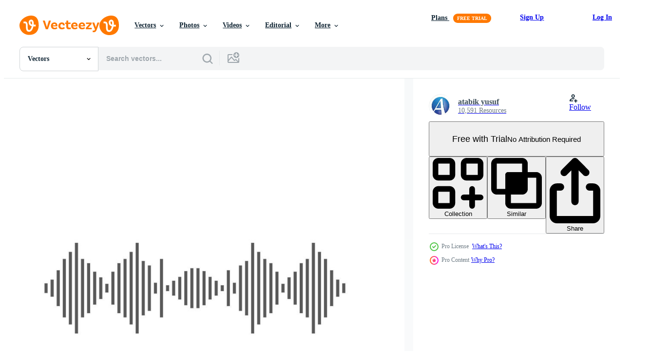

--- FILE ---
content_type: text/html; charset=utf-8
request_url: https://www.vecteezy.com/resources/14889451/show_related_grids_async_content
body_size: 10334
content:
<turbo-frame id="show-related-resources">

  <div data-conversions-category="Related Vectors" class="">
    <h2 class="ez-resource-related__header">
      Related Vectors
    </h2>

    <ul class="ez-resource-grid ez-resource-grid--main-grid  is-hidden" id="false" data-controller="grid contributor-info" data-grid-track-truncation-value="false" data-max-rows="50" data-row-height="240" data-instant-grid="false" data-truncate-results="false" data-testid="related-resources" data-labels="editable free" style="--editable: &#39;Editable&#39;;--free: &#39;Free&#39;;">

  <li class="ez-resource-grid__item ez-resource-thumb ez-resource-thumb--pro" data-controller="grid-item-decorator" data-position="{{position}}" data-item-id="829870" data-pro="true" data-grid-target="gridItem" data-w="250" data-h="200" data-grid-item-decorator-free-label-value="Free" data-action="mouseenter-&gt;grid-item-decorator#hoverThumb:once" data-grid-item-decorator-item-pro-param="Pro" data-grid-item-decorator-resource-id-param="829870" data-grid-item-decorator-content-type-param="Content-vector" data-grid-item-decorator-image-src-param="https://static.vecteezy.com/system/resources/previews/000/829/870/non_2x/sound-and-frequency-wave-symbol-illustration-vector.jpg" data-grid-item-decorator-pinterest-url-param="https://www.vecteezy.com/vector-art/829870-sound-and-frequency-wave-symbol-illustration" data-grid-item-decorator-seo-page-description-param="Sound and Frequency Wave Symbol Illustration" data-grid-item-decorator-user-id-param="1880682" data-grid-item-decorator-user-display-name-param="fatma sari" data-grid-item-decorator-avatar-src-param="https://static.vecteezy.com/system/user/avatar/1880682/medium_100719-14.jpg" data-grid-item-decorator-uploads-path-param="/members/fatmasaridjati/uploads">

  <script type="application/ld+json" id="media_schema">
  {"@context":"https://schema.org","@type":"ImageObject","name":"Sound and Frequency Wave Symbol Illustration","uploadDate":"2020-03-03T13:30:46-06:00","thumbnailUrl":"https://static.vecteezy.com/system/resources/thumbnails/000/829/870/small_2x/sound-and-frequency-wave-symbol-illustration.jpg","contentUrl":"https://static.vecteezy.com/system/resources/previews/000/829/870/non_2x/sound-and-frequency-wave-symbol-illustration-vector.jpg","sourceOrganization":"Vecteezy","license":"https://support.vecteezy.com/en_us/new-vecteezy-licensing-ByHivesvt","acquireLicensePage":"https://www.vecteezy.com/vector-art/829870-sound-and-frequency-wave-symbol-illustration","creator":{"@type":"Person","name":"fatma sari"},"copyrightNotice":"fatma sari","creditText":"Vecteezy"}
</script>


<a href="/vector-art/829870-sound-and-frequency-wave-symbol-illustration" class="ez-resource-thumb__link" title="Sound and Frequency Wave Symbol Illustration" style="--height: 200; --width: 250; " data-action="click-&gt;grid#trackResourceClick mouseenter-&gt;grid#trackResourceHover" data-content-type="vector" data-controller="ez-hover-intent" data-previews-srcs="[&quot;https://static.vecteezy.com/system/resources/previews/000/829/870/non_2x/sound-and-frequency-wave-symbol-illustration-vector.jpg&quot;,&quot;https://static.vecteezy.com/system/resources/previews/000/829/870/large_2x/sound-and-frequency-wave-symbol-illustration-vector.jpg&quot;]" data-pro="true" data-resource-id="829870" data-grid-item-decorator-target="link">
    <img src="https://static.vecteezy.com/system/resources/thumbnails/000/829/870/small/sound-and-frequency-wave-symbol-illustration.jpg" srcset="https://static.vecteezy.com/system/resources/thumbnails/000/829/870/small_2x/sound-and-frequency-wave-symbol-illustration.jpg 2x, https://static.vecteezy.com/system/resources/thumbnails/000/829/870/small/sound-and-frequency-wave-symbol-illustration.jpg 1x" class="ez-resource-thumb__img" loading="lazy" decoding="async" width="250" height="200" alt="Sound and Frequency Wave Symbol Illustration vector">

</a>

  <div class="ez-resource-thumb__label-wrap"></div>
  

  <div class="ez-resource-thumb__hover-state"></div>
</li><li class="ez-resource-grid__item ez-resource-thumb ez-resource-thumb--pro" data-controller="grid-item-decorator" data-position="{{position}}" data-item-id="829869" data-pro="true" data-grid-target="gridItem" data-w="250" data-h="200" data-grid-item-decorator-free-label-value="Free" data-action="mouseenter-&gt;grid-item-decorator#hoverThumb:once" data-grid-item-decorator-item-pro-param="Pro" data-grid-item-decorator-resource-id-param="829869" data-grid-item-decorator-content-type-param="Content-vector" data-grid-item-decorator-image-src-param="https://static.vecteezy.com/system/resources/previews/000/829/869/non_2x/sound-wave-symbol-illustration-vector.jpg" data-grid-item-decorator-pinterest-url-param="https://www.vecteezy.com/vector-art/829869-sound-wave-symbol-illustration" data-grid-item-decorator-seo-page-description-param="Sound Wave Symbol Illustration" data-grid-item-decorator-user-id-param="1880682" data-grid-item-decorator-user-display-name-param="fatma sari" data-grid-item-decorator-avatar-src-param="https://static.vecteezy.com/system/user/avatar/1880682/medium_100719-14.jpg" data-grid-item-decorator-uploads-path-param="/members/fatmasaridjati/uploads">

  <script type="application/ld+json" id="media_schema">
  {"@context":"https://schema.org","@type":"ImageObject","name":"Sound Wave Symbol Illustration","uploadDate":"2020-03-03T13:30:34-06:00","thumbnailUrl":"https://static.vecteezy.com/system/resources/thumbnails/000/829/869/small_2x/sound-wave-symbol-illustration.jpg","contentUrl":"https://static.vecteezy.com/system/resources/previews/000/829/869/non_2x/sound-wave-symbol-illustration-vector.jpg","sourceOrganization":"Vecteezy","license":"https://support.vecteezy.com/en_us/new-vecteezy-licensing-ByHivesvt","acquireLicensePage":"https://www.vecteezy.com/vector-art/829869-sound-wave-symbol-illustration","creator":{"@type":"Person","name":"fatma sari"},"copyrightNotice":"fatma sari","creditText":"Vecteezy"}
</script>


<a href="/vector-art/829869-sound-wave-symbol-illustration" class="ez-resource-thumb__link" title="Sound Wave Symbol Illustration" style="--height: 200; --width: 250; " data-action="click-&gt;grid#trackResourceClick mouseenter-&gt;grid#trackResourceHover" data-content-type="vector" data-controller="ez-hover-intent" data-previews-srcs="[&quot;https://static.vecteezy.com/system/resources/previews/000/829/869/non_2x/sound-wave-symbol-illustration-vector.jpg&quot;,&quot;https://static.vecteezy.com/system/resources/previews/000/829/869/large_2x/sound-wave-symbol-illustration-vector.jpg&quot;]" data-pro="true" data-resource-id="829869" data-grid-item-decorator-target="link">
    <img src="https://static.vecteezy.com/system/resources/thumbnails/000/829/869/small/sound-wave-symbol-illustration.jpg" srcset="https://static.vecteezy.com/system/resources/thumbnails/000/829/869/small_2x/sound-wave-symbol-illustration.jpg 2x, https://static.vecteezy.com/system/resources/thumbnails/000/829/869/small/sound-wave-symbol-illustration.jpg 1x" class="ez-resource-thumb__img" loading="lazy" decoding="async" width="250" height="200" alt="Sound Wave Symbol Illustration vector">

</a>

  <div class="ez-resource-thumb__label-wrap"></div>
  

  <div class="ez-resource-thumb__hover-state"></div>
</li><li class="ez-resource-grid__item ez-resource-thumb ez-resource-thumb--pro" data-controller="grid-item-decorator" data-position="{{position}}" data-item-id="21955958" data-pro="true" data-grid-target="gridItem" data-w="200" data-h="200" data-grid-item-decorator-free-label-value="Free" data-action="mouseenter-&gt;grid-item-decorator#hoverThumb:once" data-grid-item-decorator-item-pro-param="Pro" data-grid-item-decorator-resource-id-param="21955958" data-grid-item-decorator-content-type-param="Content-vector" data-grid-item-decorator-image-src-param="https://static.vecteezy.com/system/resources/previews/021/955/958/non_2x/sound-wave-spectrum-icon-vector.jpg" data-grid-item-decorator-pinterest-url-param="https://www.vecteezy.com/vector-art/21955958-sound-wave-spectrum-icon" data-grid-item-decorator-seo-page-description-param="sound wave spectrum icon" data-grid-item-decorator-user-id-param="7022530" data-grid-item-decorator-user-display-name-param="Ida 3216192508800011" data-grid-item-decorator-avatar-src-param="https://static.vecteezy.com/system/user/avatar/7022530/medium_200622-01-01.jpg" data-grid-item-decorator-uploads-path-param="/members/cobekcoet58757337/uploads">

  <script type="application/ld+json" id="media_schema">
  {"@context":"https://schema.org","@type":"ImageObject","name":"sound wave spectrum icon","uploadDate":"2023-03-29T03:27:01-05:00","thumbnailUrl":"https://static.vecteezy.com/system/resources/thumbnails/021/955/958/small_2x/sound-wave-spectrum-icon-vector.jpg","contentUrl":"https://static.vecteezy.com/system/resources/previews/021/955/958/non_2x/sound-wave-spectrum-icon-vector.jpg","sourceOrganization":"Vecteezy","license":"https://support.vecteezy.com/en_us/new-vecteezy-licensing-ByHivesvt","acquireLicensePage":"https://www.vecteezy.com/vector-art/21955958-sound-wave-spectrum-icon","creator":{"@type":"Person","name":"Ida 3216192508800011"},"copyrightNotice":"Ida 3216192508800011","creditText":"Vecteezy"}
</script>


<a href="/vector-art/21955958-sound-wave-spectrum-icon" class="ez-resource-thumb__link" title="sound wave spectrum icon" style="--height: 200; --width: 200; " data-action="click-&gt;grid#trackResourceClick mouseenter-&gt;grid#trackResourceHover" data-content-type="vector" data-controller="ez-hover-intent" data-previews-srcs="[&quot;https://static.vecteezy.com/system/resources/previews/021/955/958/non_2x/sound-wave-spectrum-icon-vector.jpg&quot;,&quot;https://static.vecteezy.com/system/resources/previews/021/955/958/large_2x/sound-wave-spectrum-icon-vector.jpg&quot;]" data-pro="true" data-resource-id="21955958" data-grid-item-decorator-target="link">
    <img src="https://static.vecteezy.com/system/resources/thumbnails/021/955/958/small/sound-wave-spectrum-icon-vector.jpg" srcset="https://static.vecteezy.com/system/resources/thumbnails/021/955/958/small_2x/sound-wave-spectrum-icon-vector.jpg 2x, https://static.vecteezy.com/system/resources/thumbnails/021/955/958/small/sound-wave-spectrum-icon-vector.jpg 1x" class="ez-resource-thumb__img" loading="lazy" decoding="async" width="200" height="200" alt="sound wave spectrum icon vector">

</a>

  <div class="ez-resource-thumb__label-wrap"></div>
  

  <div class="ez-resource-thumb__hover-state"></div>
</li><li class="ez-resource-grid__item ez-resource-thumb ez-resource-thumb--pro" data-controller="grid-item-decorator" data-position="{{position}}" data-item-id="21955955" data-pro="true" data-grid-target="gridItem" data-w="200" data-h="200" data-grid-item-decorator-free-label-value="Free" data-action="mouseenter-&gt;grid-item-decorator#hoverThumb:once" data-grid-item-decorator-item-pro-param="Pro" data-grid-item-decorator-resource-id-param="21955955" data-grid-item-decorator-content-type-param="Content-vector" data-grid-item-decorator-image-src-param="https://static.vecteezy.com/system/resources/previews/021/955/955/non_2x/sound-wave-spectrum-icon-vector.jpg" data-grid-item-decorator-pinterest-url-param="https://www.vecteezy.com/vector-art/21955955-sound-wave-spectrum-icon" data-grid-item-decorator-seo-page-description-param="sound wave spectrum icon" data-grid-item-decorator-user-id-param="7022530" data-grid-item-decorator-user-display-name-param="Ida 3216192508800011" data-grid-item-decorator-avatar-src-param="https://static.vecteezy.com/system/user/avatar/7022530/medium_200622-01-01.jpg" data-grid-item-decorator-uploads-path-param="/members/cobekcoet58757337/uploads">

  <script type="application/ld+json" id="media_schema">
  {"@context":"https://schema.org","@type":"ImageObject","name":"sound wave spectrum icon","uploadDate":"2023-03-29T03:27:00-05:00","thumbnailUrl":"https://static.vecteezy.com/system/resources/thumbnails/021/955/955/small_2x/sound-wave-spectrum-icon-vector.jpg","contentUrl":"https://static.vecteezy.com/system/resources/previews/021/955/955/non_2x/sound-wave-spectrum-icon-vector.jpg","sourceOrganization":"Vecteezy","license":"https://support.vecteezy.com/en_us/new-vecteezy-licensing-ByHivesvt","acquireLicensePage":"https://www.vecteezy.com/vector-art/21955955-sound-wave-spectrum-icon","creator":{"@type":"Person","name":"Ida 3216192508800011"},"copyrightNotice":"Ida 3216192508800011","creditText":"Vecteezy"}
</script>


<a href="/vector-art/21955955-sound-wave-spectrum-icon" class="ez-resource-thumb__link" title="sound wave spectrum icon" style="--height: 200; --width: 200; " data-action="click-&gt;grid#trackResourceClick mouseenter-&gt;grid#trackResourceHover" data-content-type="vector" data-controller="ez-hover-intent" data-previews-srcs="[&quot;https://static.vecteezy.com/system/resources/previews/021/955/955/non_2x/sound-wave-spectrum-icon-vector.jpg&quot;,&quot;https://static.vecteezy.com/system/resources/previews/021/955/955/large_2x/sound-wave-spectrum-icon-vector.jpg&quot;]" data-pro="true" data-resource-id="21955955" data-grid-item-decorator-target="link">
    <img src="https://static.vecteezy.com/system/resources/thumbnails/021/955/955/small/sound-wave-spectrum-icon-vector.jpg" srcset="https://static.vecteezy.com/system/resources/thumbnails/021/955/955/small_2x/sound-wave-spectrum-icon-vector.jpg 2x, https://static.vecteezy.com/system/resources/thumbnails/021/955/955/small/sound-wave-spectrum-icon-vector.jpg 1x" class="ez-resource-thumb__img" loading="lazy" decoding="async" width="200" height="200" alt="sound wave spectrum icon vector">

</a>

  <div class="ez-resource-thumb__label-wrap"></div>
  

  <div class="ez-resource-thumb__hover-state"></div>
</li><li class="ez-resource-grid__item ez-resource-thumb ez-resource-thumb--pro" data-controller="grid-item-decorator" data-position="{{position}}" data-item-id="21955959" data-pro="true" data-grid-target="gridItem" data-w="200" data-h="200" data-grid-item-decorator-free-label-value="Free" data-action="mouseenter-&gt;grid-item-decorator#hoverThumb:once" data-grid-item-decorator-item-pro-param="Pro" data-grid-item-decorator-resource-id-param="21955959" data-grid-item-decorator-content-type-param="Content-vector" data-grid-item-decorator-image-src-param="https://static.vecteezy.com/system/resources/previews/021/955/959/non_2x/sound-wave-spectrum-icon-vector.jpg" data-grid-item-decorator-pinterest-url-param="https://www.vecteezy.com/vector-art/21955959-sound-wave-spectrum-icon" data-grid-item-decorator-seo-page-description-param="sound wave spectrum icon" data-grid-item-decorator-user-id-param="7022530" data-grid-item-decorator-user-display-name-param="Ida 3216192508800011" data-grid-item-decorator-avatar-src-param="https://static.vecteezy.com/system/user/avatar/7022530/medium_200622-01-01.jpg" data-grid-item-decorator-uploads-path-param="/members/cobekcoet58757337/uploads">

  <script type="application/ld+json" id="media_schema">
  {"@context":"https://schema.org","@type":"ImageObject","name":"sound wave spectrum icon","uploadDate":"2023-03-29T03:27:02-05:00","thumbnailUrl":"https://static.vecteezy.com/system/resources/thumbnails/021/955/959/small_2x/sound-wave-spectrum-icon-vector.jpg","contentUrl":"https://static.vecteezy.com/system/resources/previews/021/955/959/non_2x/sound-wave-spectrum-icon-vector.jpg","sourceOrganization":"Vecteezy","license":"https://support.vecteezy.com/en_us/new-vecteezy-licensing-ByHivesvt","acquireLicensePage":"https://www.vecteezy.com/vector-art/21955959-sound-wave-spectrum-icon","creator":{"@type":"Person","name":"Ida 3216192508800011"},"copyrightNotice":"Ida 3216192508800011","creditText":"Vecteezy"}
</script>


<a href="/vector-art/21955959-sound-wave-spectrum-icon" class="ez-resource-thumb__link" title="sound wave spectrum icon" style="--height: 200; --width: 200; " data-action="click-&gt;grid#trackResourceClick mouseenter-&gt;grid#trackResourceHover" data-content-type="vector" data-controller="ez-hover-intent" data-previews-srcs="[&quot;https://static.vecteezy.com/system/resources/previews/021/955/959/non_2x/sound-wave-spectrum-icon-vector.jpg&quot;,&quot;https://static.vecteezy.com/system/resources/previews/021/955/959/large_2x/sound-wave-spectrum-icon-vector.jpg&quot;]" data-pro="true" data-resource-id="21955959" data-grid-item-decorator-target="link">
    <img src="https://static.vecteezy.com/system/resources/thumbnails/021/955/959/small/sound-wave-spectrum-icon-vector.jpg" srcset="https://static.vecteezy.com/system/resources/thumbnails/021/955/959/small_2x/sound-wave-spectrum-icon-vector.jpg 2x, https://static.vecteezy.com/system/resources/thumbnails/021/955/959/small/sound-wave-spectrum-icon-vector.jpg 1x" class="ez-resource-thumb__img" loading="lazy" decoding="async" width="200" height="200" alt="sound wave spectrum icon vector">

</a>

  <div class="ez-resource-thumb__label-wrap"></div>
  

  <div class="ez-resource-thumb__hover-state"></div>
</li><li class="ez-resource-grid__item ez-resource-thumb ez-resource-thumb--pro" data-controller="grid-item-decorator" data-position="{{position}}" data-item-id="21955957" data-pro="true" data-grid-target="gridItem" data-w="200" data-h="200" data-grid-item-decorator-free-label-value="Free" data-action="mouseenter-&gt;grid-item-decorator#hoverThumb:once" data-grid-item-decorator-item-pro-param="Pro" data-grid-item-decorator-resource-id-param="21955957" data-grid-item-decorator-content-type-param="Content-vector" data-grid-item-decorator-image-src-param="https://static.vecteezy.com/system/resources/previews/021/955/957/non_2x/sound-wave-spectrum-icon-vector.jpg" data-grid-item-decorator-pinterest-url-param="https://www.vecteezy.com/vector-art/21955957-sound-wave-spectrum-icon" data-grid-item-decorator-seo-page-description-param="sound wave spectrum icon" data-grid-item-decorator-user-id-param="7022530" data-grid-item-decorator-user-display-name-param="Ida 3216192508800011" data-grid-item-decorator-avatar-src-param="https://static.vecteezy.com/system/user/avatar/7022530/medium_200622-01-01.jpg" data-grid-item-decorator-uploads-path-param="/members/cobekcoet58757337/uploads">

  <script type="application/ld+json" id="media_schema">
  {"@context":"https://schema.org","@type":"ImageObject","name":"sound wave spectrum icon","uploadDate":"2023-03-29T03:27:01-05:00","thumbnailUrl":"https://static.vecteezy.com/system/resources/thumbnails/021/955/957/small_2x/sound-wave-spectrum-icon-vector.jpg","contentUrl":"https://static.vecteezy.com/system/resources/previews/021/955/957/non_2x/sound-wave-spectrum-icon-vector.jpg","sourceOrganization":"Vecteezy","license":"https://support.vecteezy.com/en_us/new-vecteezy-licensing-ByHivesvt","acquireLicensePage":"https://www.vecteezy.com/vector-art/21955957-sound-wave-spectrum-icon","creator":{"@type":"Person","name":"Ida 3216192508800011"},"copyrightNotice":"Ida 3216192508800011","creditText":"Vecteezy"}
</script>


<a href="/vector-art/21955957-sound-wave-spectrum-icon" class="ez-resource-thumb__link" title="sound wave spectrum icon" style="--height: 200; --width: 200; " data-action="click-&gt;grid#trackResourceClick mouseenter-&gt;grid#trackResourceHover" data-content-type="vector" data-controller="ez-hover-intent" data-previews-srcs="[&quot;https://static.vecteezy.com/system/resources/previews/021/955/957/non_2x/sound-wave-spectrum-icon-vector.jpg&quot;,&quot;https://static.vecteezy.com/system/resources/previews/021/955/957/large_2x/sound-wave-spectrum-icon-vector.jpg&quot;]" data-pro="true" data-resource-id="21955957" data-grid-item-decorator-target="link">
    <img src="https://static.vecteezy.com/system/resources/thumbnails/021/955/957/small/sound-wave-spectrum-icon-vector.jpg" srcset="https://static.vecteezy.com/system/resources/thumbnails/021/955/957/small_2x/sound-wave-spectrum-icon-vector.jpg 2x, https://static.vecteezy.com/system/resources/thumbnails/021/955/957/small/sound-wave-spectrum-icon-vector.jpg 1x" class="ez-resource-thumb__img" loading="lazy" decoding="async" width="200" height="200" alt="sound wave spectrum icon vector">

</a>

  <div class="ez-resource-thumb__label-wrap"></div>
  

  <div class="ez-resource-thumb__hover-state"></div>
</li><li class="ez-resource-grid__item ez-resource-thumb ez-resource-thumb--pro" data-controller="grid-item-decorator" data-position="{{position}}" data-item-id="21955954" data-pro="true" data-grid-target="gridItem" data-w="200" data-h="200" data-grid-item-decorator-free-label-value="Free" data-action="mouseenter-&gt;grid-item-decorator#hoverThumb:once" data-grid-item-decorator-item-pro-param="Pro" data-grid-item-decorator-resource-id-param="21955954" data-grid-item-decorator-content-type-param="Content-vector" data-grid-item-decorator-image-src-param="https://static.vecteezy.com/system/resources/previews/021/955/954/non_2x/sound-wave-spectrum-icon-vector.jpg" data-grid-item-decorator-pinterest-url-param="https://www.vecteezy.com/vector-art/21955954-sound-wave-spectrum-icon" data-grid-item-decorator-seo-page-description-param="sound wave spectrum icon" data-grid-item-decorator-user-id-param="7022530" data-grid-item-decorator-user-display-name-param="Ida 3216192508800011" data-grid-item-decorator-avatar-src-param="https://static.vecteezy.com/system/user/avatar/7022530/medium_200622-01-01.jpg" data-grid-item-decorator-uploads-path-param="/members/cobekcoet58757337/uploads">

  <script type="application/ld+json" id="media_schema">
  {"@context":"https://schema.org","@type":"ImageObject","name":"sound wave spectrum icon","uploadDate":"2023-03-29T03:27:00-05:00","thumbnailUrl":"https://static.vecteezy.com/system/resources/thumbnails/021/955/954/small_2x/sound-wave-spectrum-icon-vector.jpg","contentUrl":"https://static.vecteezy.com/system/resources/previews/021/955/954/non_2x/sound-wave-spectrum-icon-vector.jpg","sourceOrganization":"Vecteezy","license":"https://support.vecteezy.com/en_us/new-vecteezy-licensing-ByHivesvt","acquireLicensePage":"https://www.vecteezy.com/vector-art/21955954-sound-wave-spectrum-icon","creator":{"@type":"Person","name":"Ida 3216192508800011"},"copyrightNotice":"Ida 3216192508800011","creditText":"Vecteezy"}
</script>


<a href="/vector-art/21955954-sound-wave-spectrum-icon" class="ez-resource-thumb__link" title="sound wave spectrum icon" style="--height: 200; --width: 200; " data-action="click-&gt;grid#trackResourceClick mouseenter-&gt;grid#trackResourceHover" data-content-type="vector" data-controller="ez-hover-intent" data-previews-srcs="[&quot;https://static.vecteezy.com/system/resources/previews/021/955/954/non_2x/sound-wave-spectrum-icon-vector.jpg&quot;,&quot;https://static.vecteezy.com/system/resources/previews/021/955/954/large_2x/sound-wave-spectrum-icon-vector.jpg&quot;]" data-pro="true" data-resource-id="21955954" data-grid-item-decorator-target="link">
    <img src="https://static.vecteezy.com/system/resources/thumbnails/021/955/954/small/sound-wave-spectrum-icon-vector.jpg" srcset="https://static.vecteezy.com/system/resources/thumbnails/021/955/954/small_2x/sound-wave-spectrum-icon-vector.jpg 2x, https://static.vecteezy.com/system/resources/thumbnails/021/955/954/small/sound-wave-spectrum-icon-vector.jpg 1x" class="ez-resource-thumb__img" loading="lazy" decoding="async" width="200" height="200" alt="sound wave spectrum icon vector">

</a>

  <div class="ez-resource-thumb__label-wrap"></div>
  

  <div class="ez-resource-thumb__hover-state"></div>
</li><li class="ez-resource-grid__item ez-resource-thumb ez-resource-thumb--pro" data-controller="grid-item-decorator" data-position="{{position}}" data-item-id="21955956" data-pro="true" data-grid-target="gridItem" data-w="200" data-h="200" data-grid-item-decorator-free-label-value="Free" data-action="mouseenter-&gt;grid-item-decorator#hoverThumb:once" data-grid-item-decorator-item-pro-param="Pro" data-grid-item-decorator-resource-id-param="21955956" data-grid-item-decorator-content-type-param="Content-vector" data-grid-item-decorator-image-src-param="https://static.vecteezy.com/system/resources/previews/021/955/956/non_2x/sound-wave-spectrum-icon-vector.jpg" data-grid-item-decorator-pinterest-url-param="https://www.vecteezy.com/vector-art/21955956-sound-wave-spectrum-icon" data-grid-item-decorator-seo-page-description-param="sound wave spectrum icon" data-grid-item-decorator-user-id-param="7022530" data-grid-item-decorator-user-display-name-param="Ida 3216192508800011" data-grid-item-decorator-avatar-src-param="https://static.vecteezy.com/system/user/avatar/7022530/medium_200622-01-01.jpg" data-grid-item-decorator-uploads-path-param="/members/cobekcoet58757337/uploads">

  <script type="application/ld+json" id="media_schema">
  {"@context":"https://schema.org","@type":"ImageObject","name":"sound wave spectrum icon","uploadDate":"2023-03-29T03:27:00-05:00","thumbnailUrl":"https://static.vecteezy.com/system/resources/thumbnails/021/955/956/small_2x/sound-wave-spectrum-icon-vector.jpg","contentUrl":"https://static.vecteezy.com/system/resources/previews/021/955/956/non_2x/sound-wave-spectrum-icon-vector.jpg","sourceOrganization":"Vecteezy","license":"https://support.vecteezy.com/en_us/new-vecteezy-licensing-ByHivesvt","acquireLicensePage":"https://www.vecteezy.com/vector-art/21955956-sound-wave-spectrum-icon","creator":{"@type":"Person","name":"Ida 3216192508800011"},"copyrightNotice":"Ida 3216192508800011","creditText":"Vecteezy"}
</script>


<a href="/vector-art/21955956-sound-wave-spectrum-icon" class="ez-resource-thumb__link" title="sound wave spectrum icon" style="--height: 200; --width: 200; " data-action="click-&gt;grid#trackResourceClick mouseenter-&gt;grid#trackResourceHover" data-content-type="vector" data-controller="ez-hover-intent" data-previews-srcs="[&quot;https://static.vecteezy.com/system/resources/previews/021/955/956/non_2x/sound-wave-spectrum-icon-vector.jpg&quot;,&quot;https://static.vecteezy.com/system/resources/previews/021/955/956/large_2x/sound-wave-spectrum-icon-vector.jpg&quot;]" data-pro="true" data-resource-id="21955956" data-grid-item-decorator-target="link">
    <img src="https://static.vecteezy.com/system/resources/thumbnails/021/955/956/small/sound-wave-spectrum-icon-vector.jpg" srcset="https://static.vecteezy.com/system/resources/thumbnails/021/955/956/small_2x/sound-wave-spectrum-icon-vector.jpg 2x, https://static.vecteezy.com/system/resources/thumbnails/021/955/956/small/sound-wave-spectrum-icon-vector.jpg 1x" class="ez-resource-thumb__img" loading="lazy" decoding="async" width="200" height="200" alt="sound wave spectrum icon vector">

</a>

  <div class="ez-resource-thumb__label-wrap"></div>
  

  <div class="ez-resource-thumb__hover-state"></div>
</li><li class="ez-resource-grid__item ez-resource-thumb ez-resource-thumb--pro" data-controller="grid-item-decorator" data-position="{{position}}" data-item-id="14834671" data-pro="true" data-grid-target="gridItem" data-w="200" data-h="200" data-grid-item-decorator-free-label-value="Free" data-action="mouseenter-&gt;grid-item-decorator#hoverThumb:once" data-grid-item-decorator-item-pro-param="Pro" data-grid-item-decorator-resource-id-param="14834671" data-grid-item-decorator-content-type-param="Content-vector" data-grid-item-decorator-image-src-param="https://static.vecteezy.com/system/resources/previews/014/834/671/non_2x/sound-wave-icon-vector.jpg" data-grid-item-decorator-pinterest-url-param="https://www.vecteezy.com/vector-art/14834671-sound-wave-vector-icon" data-grid-item-decorator-seo-page-description-param="Sound wave vector icon" data-grid-item-decorator-user-id-param="1875133" data-grid-item-decorator-user-display-name-param="atabik yusuf" data-grid-item-decorator-avatar-src-param="https://static.vecteezy.com/system/user/avatar/1875133/medium_100719-14a.jpg" data-grid-item-decorator-uploads-path-param="/members/atabikyusufdjufni/uploads">

  <script type="application/ld+json" id="media_schema">
  {"@context":"https://schema.org","@type":"ImageObject","name":"Sound wave vector icon","uploadDate":"2022-11-26T10:37:42-06:00","thumbnailUrl":"https://static.vecteezy.com/system/resources/thumbnails/014/834/671/small_2x/sound-wave-icon-vector.jpg","contentUrl":"https://static.vecteezy.com/system/resources/previews/014/834/671/non_2x/sound-wave-icon-vector.jpg","sourceOrganization":"Vecteezy","license":"https://support.vecteezy.com/en_us/new-vecteezy-licensing-ByHivesvt","acquireLicensePage":"https://www.vecteezy.com/vector-art/14834671-sound-wave-vector-icon","creator":{"@type":"Person","name":"atabik yusuf"},"copyrightNotice":"atabik yusuf","creditText":"Vecteezy"}
</script>


<a href="/vector-art/14834671-sound-wave-vector-icon" class="ez-resource-thumb__link" title="Sound wave vector icon" style="--height: 200; --width: 200; " data-action="click-&gt;grid#trackResourceClick mouseenter-&gt;grid#trackResourceHover" data-content-type="vector" data-controller="ez-hover-intent" data-previews-srcs="[&quot;https://static.vecteezy.com/system/resources/previews/014/834/671/non_2x/sound-wave-icon-vector.jpg&quot;,&quot;https://static.vecteezy.com/system/resources/previews/014/834/671/large_2x/sound-wave-icon-vector.jpg&quot;]" data-pro="true" data-resource-id="14834671" data-grid-item-decorator-target="link">
    <img src="https://static.vecteezy.com/system/resources/thumbnails/014/834/671/small/sound-wave-icon-vector.jpg" srcset="https://static.vecteezy.com/system/resources/thumbnails/014/834/671/small_2x/sound-wave-icon-vector.jpg 2x, https://static.vecteezy.com/system/resources/thumbnails/014/834/671/small/sound-wave-icon-vector.jpg 1x" class="ez-resource-thumb__img" loading="lazy" decoding="async" width="200" height="200" alt="Sound wave vector icon">

</a>

  <div class="ez-resource-thumb__label-wrap"></div>
  

  <div class="ez-resource-thumb__hover-state"></div>
</li><li class="ez-resource-grid__item ez-resource-thumb ez-resource-thumb--pro" data-controller="grid-item-decorator" data-position="{{position}}" data-item-id="14664800" data-pro="true" data-grid-target="gridItem" data-w="200" data-h="200" data-grid-item-decorator-free-label-value="Free" data-action="mouseenter-&gt;grid-item-decorator#hoverThumb:once" data-grid-item-decorator-item-pro-param="Pro" data-grid-item-decorator-resource-id-param="14664800" data-grid-item-decorator-content-type-param="Content-vector" data-grid-item-decorator-image-src-param="https://static.vecteezy.com/system/resources/previews/014/664/800/non_2x/sound-wave-icon-vector.jpg" data-grid-item-decorator-pinterest-url-param="https://www.vecteezy.com/vector-art/14664800-sound-wave-vector-icon" data-grid-item-decorator-seo-page-description-param="Sound wave vector icon" data-grid-item-decorator-user-id-param="1875133" data-grid-item-decorator-user-display-name-param="atabik yusuf" data-grid-item-decorator-avatar-src-param="https://static.vecteezy.com/system/user/avatar/1875133/medium_100719-14a.jpg" data-grid-item-decorator-uploads-path-param="/members/atabikyusufdjufni/uploads">

  <script type="application/ld+json" id="media_schema">
  {"@context":"https://schema.org","@type":"ImageObject","name":"Sound wave vector icon","uploadDate":"2022-11-23T00:51:01-06:00","thumbnailUrl":"https://static.vecteezy.com/system/resources/thumbnails/014/664/800/small_2x/sound-wave-icon-vector.jpg","contentUrl":"https://static.vecteezy.com/system/resources/previews/014/664/800/non_2x/sound-wave-icon-vector.jpg","sourceOrganization":"Vecteezy","license":"https://support.vecteezy.com/en_us/new-vecteezy-licensing-ByHivesvt","acquireLicensePage":"https://www.vecteezy.com/vector-art/14664800-sound-wave-vector-icon","creator":{"@type":"Person","name":"atabik yusuf"},"copyrightNotice":"atabik yusuf","creditText":"Vecteezy"}
</script>


<a href="/vector-art/14664800-sound-wave-vector-icon" class="ez-resource-thumb__link" title="Sound wave vector icon" style="--height: 200; --width: 200; " data-action="click-&gt;grid#trackResourceClick mouseenter-&gt;grid#trackResourceHover" data-content-type="vector" data-controller="ez-hover-intent" data-previews-srcs="[&quot;https://static.vecteezy.com/system/resources/previews/014/664/800/non_2x/sound-wave-icon-vector.jpg&quot;,&quot;https://static.vecteezy.com/system/resources/previews/014/664/800/large_2x/sound-wave-icon-vector.jpg&quot;]" data-pro="true" data-resource-id="14664800" data-grid-item-decorator-target="link">
    <img src="https://static.vecteezy.com/system/resources/thumbnails/014/664/800/small/sound-wave-icon-vector.jpg" srcset="https://static.vecteezy.com/system/resources/thumbnails/014/664/800/small_2x/sound-wave-icon-vector.jpg 2x, https://static.vecteezy.com/system/resources/thumbnails/014/664/800/small/sound-wave-icon-vector.jpg 1x" class="ez-resource-thumb__img" loading="lazy" decoding="async" width="200" height="200" alt="Sound wave vector icon">

</a>

  <div class="ez-resource-thumb__label-wrap"></div>
  

  <div class="ez-resource-thumb__hover-state"></div>
</li><li class="ez-resource-grid__item ez-resource-thumb ez-resource-thumb--pro" data-controller="grid-item-decorator" data-position="{{position}}" data-item-id="14833997" data-pro="true" data-grid-target="gridItem" data-w="200" data-h="200" data-grid-item-decorator-free-label-value="Free" data-action="mouseenter-&gt;grid-item-decorator#hoverThumb:once" data-grid-item-decorator-item-pro-param="Pro" data-grid-item-decorator-resource-id-param="14833997" data-grid-item-decorator-content-type-param="Content-vector" data-grid-item-decorator-image-src-param="https://static.vecteezy.com/system/resources/previews/014/833/997/non_2x/sound-wave-icon-vector.jpg" data-grid-item-decorator-pinterest-url-param="https://www.vecteezy.com/vector-art/14833997-sound-wave-vector-icon" data-grid-item-decorator-seo-page-description-param="Sound wave vector icon" data-grid-item-decorator-user-id-param="1875133" data-grid-item-decorator-user-display-name-param="atabik yusuf" data-grid-item-decorator-avatar-src-param="https://static.vecteezy.com/system/user/avatar/1875133/medium_100719-14a.jpg" data-grid-item-decorator-uploads-path-param="/members/atabikyusufdjufni/uploads">

  <script type="application/ld+json" id="media_schema">
  {"@context":"https://schema.org","@type":"ImageObject","name":"Sound wave vector icon","uploadDate":"2022-11-26T10:26:26-06:00","thumbnailUrl":"https://static.vecteezy.com/system/resources/thumbnails/014/833/997/small_2x/sound-wave-icon-vector.jpg","contentUrl":"https://static.vecteezy.com/system/resources/previews/014/833/997/non_2x/sound-wave-icon-vector.jpg","sourceOrganization":"Vecteezy","license":"https://support.vecteezy.com/en_us/new-vecteezy-licensing-ByHivesvt","acquireLicensePage":"https://www.vecteezy.com/vector-art/14833997-sound-wave-vector-icon","creator":{"@type":"Person","name":"atabik yusuf"},"copyrightNotice":"atabik yusuf","creditText":"Vecteezy"}
</script>


<a href="/vector-art/14833997-sound-wave-vector-icon" class="ez-resource-thumb__link" title="Sound wave vector icon" style="--height: 200; --width: 200; " data-action="click-&gt;grid#trackResourceClick mouseenter-&gt;grid#trackResourceHover" data-content-type="vector" data-controller="ez-hover-intent" data-previews-srcs="[&quot;https://static.vecteezy.com/system/resources/previews/014/833/997/non_2x/sound-wave-icon-vector.jpg&quot;,&quot;https://static.vecteezy.com/system/resources/previews/014/833/997/large_2x/sound-wave-icon-vector.jpg&quot;]" data-pro="true" data-resource-id="14833997" data-grid-item-decorator-target="link">
    <img src="https://static.vecteezy.com/system/resources/thumbnails/014/833/997/small/sound-wave-icon-vector.jpg" srcset="https://static.vecteezy.com/system/resources/thumbnails/014/833/997/small_2x/sound-wave-icon-vector.jpg 2x, https://static.vecteezy.com/system/resources/thumbnails/014/833/997/small/sound-wave-icon-vector.jpg 1x" class="ez-resource-thumb__img" loading="lazy" decoding="async" width="200" height="200" alt="Sound wave vector icon">

</a>

  <div class="ez-resource-thumb__label-wrap"></div>
  

  <div class="ez-resource-thumb__hover-state"></div>
</li><li class="ez-resource-grid__item ez-resource-thumb ez-resource-thumb--pro" data-controller="grid-item-decorator" data-position="{{position}}" data-item-id="14664548" data-pro="true" data-grid-target="gridItem" data-w="200" data-h="200" data-grid-item-decorator-free-label-value="Free" data-action="mouseenter-&gt;grid-item-decorator#hoverThumb:once" data-grid-item-decorator-item-pro-param="Pro" data-grid-item-decorator-resource-id-param="14664548" data-grid-item-decorator-content-type-param="Content-vector" data-grid-item-decorator-image-src-param="https://static.vecteezy.com/system/resources/previews/014/664/548/non_2x/sound-wave-icon-vector.jpg" data-grid-item-decorator-pinterest-url-param="https://www.vecteezy.com/vector-art/14664548-sound-wave-vector-icon" data-grid-item-decorator-seo-page-description-param="Sound wave vector icon" data-grid-item-decorator-user-id-param="1875133" data-grid-item-decorator-user-display-name-param="atabik yusuf" data-grid-item-decorator-avatar-src-param="https://static.vecteezy.com/system/user/avatar/1875133/medium_100719-14a.jpg" data-grid-item-decorator-uploads-path-param="/members/atabikyusufdjufni/uploads">

  <script type="application/ld+json" id="media_schema">
  {"@context":"https://schema.org","@type":"ImageObject","name":"Sound wave vector icon","uploadDate":"2022-11-23T00:43:01-06:00","thumbnailUrl":"https://static.vecteezy.com/system/resources/thumbnails/014/664/548/small_2x/sound-wave-icon-vector.jpg","contentUrl":"https://static.vecteezy.com/system/resources/previews/014/664/548/non_2x/sound-wave-icon-vector.jpg","sourceOrganization":"Vecteezy","license":"https://support.vecteezy.com/en_us/new-vecteezy-licensing-ByHivesvt","acquireLicensePage":"https://www.vecteezy.com/vector-art/14664548-sound-wave-vector-icon","creator":{"@type":"Person","name":"atabik yusuf"},"copyrightNotice":"atabik yusuf","creditText":"Vecteezy"}
</script>


<a href="/vector-art/14664548-sound-wave-vector-icon" class="ez-resource-thumb__link" title="Sound wave vector icon" style="--height: 200; --width: 200; " data-action="click-&gt;grid#trackResourceClick mouseenter-&gt;grid#trackResourceHover" data-content-type="vector" data-controller="ez-hover-intent" data-previews-srcs="[&quot;https://static.vecteezy.com/system/resources/previews/014/664/548/non_2x/sound-wave-icon-vector.jpg&quot;,&quot;https://static.vecteezy.com/system/resources/previews/014/664/548/large_2x/sound-wave-icon-vector.jpg&quot;]" data-pro="true" data-resource-id="14664548" data-grid-item-decorator-target="link">
    <img src="https://static.vecteezy.com/system/resources/thumbnails/014/664/548/small/sound-wave-icon-vector.jpg" srcset="https://static.vecteezy.com/system/resources/thumbnails/014/664/548/small_2x/sound-wave-icon-vector.jpg 2x, https://static.vecteezy.com/system/resources/thumbnails/014/664/548/small/sound-wave-icon-vector.jpg 1x" class="ez-resource-thumb__img" loading="lazy" decoding="async" width="200" height="200" alt="Sound wave vector icon">

</a>

  <div class="ez-resource-thumb__label-wrap"></div>
  

  <div class="ez-resource-thumb__hover-state"></div>
</li><li class="ez-resource-grid__item ez-resource-thumb ez-resource-thumb--pro" data-controller="grid-item-decorator" data-position="{{position}}" data-item-id="14666069" data-pro="true" data-grid-target="gridItem" data-w="200" data-h="200" data-grid-item-decorator-free-label-value="Free" data-action="mouseenter-&gt;grid-item-decorator#hoverThumb:once" data-grid-item-decorator-item-pro-param="Pro" data-grid-item-decorator-resource-id-param="14666069" data-grid-item-decorator-content-type-param="Content-vector" data-grid-item-decorator-image-src-param="https://static.vecteezy.com/system/resources/previews/014/666/069/non_2x/sound-wave-icon-vector.jpg" data-grid-item-decorator-pinterest-url-param="https://www.vecteezy.com/vector-art/14666069-sound-wave-vector-icon" data-grid-item-decorator-seo-page-description-param="Sound wave vector icon" data-grid-item-decorator-user-id-param="1875133" data-grid-item-decorator-user-display-name-param="atabik yusuf" data-grid-item-decorator-avatar-src-param="https://static.vecteezy.com/system/user/avatar/1875133/medium_100719-14a.jpg" data-grid-item-decorator-uploads-path-param="/members/atabikyusufdjufni/uploads">

  <script type="application/ld+json" id="media_schema">
  {"@context":"https://schema.org","@type":"ImageObject","name":"Sound wave vector icon","uploadDate":"2022-11-23T01:12:10-06:00","thumbnailUrl":"https://static.vecteezy.com/system/resources/thumbnails/014/666/069/small_2x/sound-wave-icon-vector.jpg","contentUrl":"https://static.vecteezy.com/system/resources/previews/014/666/069/non_2x/sound-wave-icon-vector.jpg","sourceOrganization":"Vecteezy","license":"https://support.vecteezy.com/en_us/new-vecteezy-licensing-ByHivesvt","acquireLicensePage":"https://www.vecteezy.com/vector-art/14666069-sound-wave-vector-icon","creator":{"@type":"Person","name":"atabik yusuf"},"copyrightNotice":"atabik yusuf","creditText":"Vecteezy"}
</script>


<a href="/vector-art/14666069-sound-wave-vector-icon" class="ez-resource-thumb__link" title="Sound wave vector icon" style="--height: 200; --width: 200; " data-action="click-&gt;grid#trackResourceClick mouseenter-&gt;grid#trackResourceHover" data-content-type="vector" data-controller="ez-hover-intent" data-previews-srcs="[&quot;https://static.vecteezy.com/system/resources/previews/014/666/069/non_2x/sound-wave-icon-vector.jpg&quot;,&quot;https://static.vecteezy.com/system/resources/previews/014/666/069/large_2x/sound-wave-icon-vector.jpg&quot;]" data-pro="true" data-resource-id="14666069" data-grid-item-decorator-target="link">
    <img src="https://static.vecteezy.com/system/resources/thumbnails/014/666/069/small/sound-wave-icon-vector.jpg" srcset="https://static.vecteezy.com/system/resources/thumbnails/014/666/069/small_2x/sound-wave-icon-vector.jpg 2x, https://static.vecteezy.com/system/resources/thumbnails/014/666/069/small/sound-wave-icon-vector.jpg 1x" class="ez-resource-thumb__img" loading="lazy" decoding="async" width="200" height="200" alt="Sound wave vector icon">

</a>

  <div class="ez-resource-thumb__label-wrap"></div>
  

  <div class="ez-resource-thumb__hover-state"></div>
</li><li class="ez-resource-grid__item ez-resource-thumb ez-resource-thumb--pro" data-controller="grid-item-decorator" data-position="{{position}}" data-item-id="14889443" data-pro="true" data-grid-target="gridItem" data-w="200" data-h="200" data-grid-item-decorator-free-label-value="Free" data-action="mouseenter-&gt;grid-item-decorator#hoverThumb:once" data-grid-item-decorator-item-pro-param="Pro" data-grid-item-decorator-resource-id-param="14889443" data-grid-item-decorator-content-type-param="Content-vector" data-grid-item-decorator-image-src-param="https://static.vecteezy.com/system/resources/previews/014/889/443/non_2x/sound-wave-icon-illustration-vector.jpg" data-grid-item-decorator-pinterest-url-param="https://www.vecteezy.com/vector-art/14889443-sound-wave-vector-icon-illustration" data-grid-item-decorator-seo-page-description-param="Sound wave vector icon illustration" data-grid-item-decorator-user-id-param="1875133" data-grid-item-decorator-user-display-name-param="atabik yusuf" data-grid-item-decorator-avatar-src-param="https://static.vecteezy.com/system/user/avatar/1875133/medium_100719-14a.jpg" data-grid-item-decorator-uploads-path-param="/members/atabikyusufdjufni/uploads">

  <script type="application/ld+json" id="media_schema">
  {"@context":"https://schema.org","@type":"ImageObject","name":"Sound wave vector icon illustration","uploadDate":"2022-11-27T22:17:31-06:00","thumbnailUrl":"https://static.vecteezy.com/system/resources/thumbnails/014/889/443/small_2x/sound-wave-icon-illustration-vector.jpg","contentUrl":"https://static.vecteezy.com/system/resources/previews/014/889/443/non_2x/sound-wave-icon-illustration-vector.jpg","sourceOrganization":"Vecteezy","license":"https://support.vecteezy.com/en_us/new-vecteezy-licensing-ByHivesvt","acquireLicensePage":"https://www.vecteezy.com/vector-art/14889443-sound-wave-vector-icon-illustration","creator":{"@type":"Person","name":"atabik yusuf"},"copyrightNotice":"atabik yusuf","creditText":"Vecteezy"}
</script>


<a href="/vector-art/14889443-sound-wave-vector-icon-illustration" class="ez-resource-thumb__link" title="Sound wave vector icon illustration" style="--height: 200; --width: 200; " data-action="click-&gt;grid#trackResourceClick mouseenter-&gt;grid#trackResourceHover" data-content-type="vector" data-controller="ez-hover-intent" data-previews-srcs="[&quot;https://static.vecteezy.com/system/resources/previews/014/889/443/non_2x/sound-wave-icon-illustration-vector.jpg&quot;,&quot;https://static.vecteezy.com/system/resources/previews/014/889/443/large_2x/sound-wave-icon-illustration-vector.jpg&quot;]" data-pro="true" data-resource-id="14889443" data-grid-item-decorator-target="link">
    <img src="https://static.vecteezy.com/system/resources/thumbnails/014/889/443/small/sound-wave-icon-illustration-vector.jpg" srcset="https://static.vecteezy.com/system/resources/thumbnails/014/889/443/small_2x/sound-wave-icon-illustration-vector.jpg 2x, https://static.vecteezy.com/system/resources/thumbnails/014/889/443/small/sound-wave-icon-illustration-vector.jpg 1x" class="ez-resource-thumb__img" loading="lazy" decoding="async" width="200" height="200" alt="Sound wave vector icon illustration">

</a>

  <div class="ez-resource-thumb__label-wrap"></div>
  

  <div class="ez-resource-thumb__hover-state"></div>
</li><li class="ez-resource-grid__item ez-resource-thumb ez-resource-thumb--pro" data-controller="grid-item-decorator" data-position="{{position}}" data-item-id="14833735" data-pro="true" data-grid-target="gridItem" data-w="200" data-h="200" data-grid-item-decorator-free-label-value="Free" data-action="mouseenter-&gt;grid-item-decorator#hoverThumb:once" data-grid-item-decorator-item-pro-param="Pro" data-grid-item-decorator-resource-id-param="14833735" data-grid-item-decorator-content-type-param="Content-vector" data-grid-item-decorator-image-src-param="https://static.vecteezy.com/system/resources/previews/014/833/735/non_2x/sound-wave-icon-vector.jpg" data-grid-item-decorator-pinterest-url-param="https://www.vecteezy.com/vector-art/14833735-sound-wave-vector-icon" data-grid-item-decorator-seo-page-description-param="Sound wave vector icon" data-grid-item-decorator-user-id-param="1875133" data-grid-item-decorator-user-display-name-param="atabik yusuf" data-grid-item-decorator-avatar-src-param="https://static.vecteezy.com/system/user/avatar/1875133/medium_100719-14a.jpg" data-grid-item-decorator-uploads-path-param="/members/atabikyusufdjufni/uploads">

  <script type="application/ld+json" id="media_schema">
  {"@context":"https://schema.org","@type":"ImageObject","name":"Sound wave vector icon","uploadDate":"2022-11-26T10:21:56-06:00","thumbnailUrl":"https://static.vecteezy.com/system/resources/thumbnails/014/833/735/small_2x/sound-wave-icon-vector.jpg","contentUrl":"https://static.vecteezy.com/system/resources/previews/014/833/735/non_2x/sound-wave-icon-vector.jpg","sourceOrganization":"Vecteezy","license":"https://support.vecteezy.com/en_us/new-vecteezy-licensing-ByHivesvt","acquireLicensePage":"https://www.vecteezy.com/vector-art/14833735-sound-wave-vector-icon","creator":{"@type":"Person","name":"atabik yusuf"},"copyrightNotice":"atabik yusuf","creditText":"Vecteezy"}
</script>


<a href="/vector-art/14833735-sound-wave-vector-icon" class="ez-resource-thumb__link" title="Sound wave vector icon" style="--height: 200; --width: 200; " data-action="click-&gt;grid#trackResourceClick mouseenter-&gt;grid#trackResourceHover" data-content-type="vector" data-controller="ez-hover-intent" data-previews-srcs="[&quot;https://static.vecteezy.com/system/resources/previews/014/833/735/non_2x/sound-wave-icon-vector.jpg&quot;,&quot;https://static.vecteezy.com/system/resources/previews/014/833/735/large_2x/sound-wave-icon-vector.jpg&quot;]" data-pro="true" data-resource-id="14833735" data-grid-item-decorator-target="link">
    <img src="https://static.vecteezy.com/system/resources/thumbnails/014/833/735/small/sound-wave-icon-vector.jpg" srcset="https://static.vecteezy.com/system/resources/thumbnails/014/833/735/small_2x/sound-wave-icon-vector.jpg 2x, https://static.vecteezy.com/system/resources/thumbnails/014/833/735/small/sound-wave-icon-vector.jpg 1x" class="ez-resource-thumb__img" loading="lazy" decoding="async" width="200" height="200" alt="Sound wave vector icon">

</a>

  <div class="ez-resource-thumb__label-wrap"></div>
  

  <div class="ez-resource-thumb__hover-state"></div>
</li><li class="ez-resource-grid__item ez-resource-thumb ez-resource-thumb--pro" data-controller="grid-item-decorator" data-position="{{position}}" data-item-id="14833613" data-pro="true" data-grid-target="gridItem" data-w="200" data-h="200" data-grid-item-decorator-free-label-value="Free" data-action="mouseenter-&gt;grid-item-decorator#hoverThumb:once" data-grid-item-decorator-item-pro-param="Pro" data-grid-item-decorator-resource-id-param="14833613" data-grid-item-decorator-content-type-param="Content-vector" data-grid-item-decorator-image-src-param="https://static.vecteezy.com/system/resources/previews/014/833/613/non_2x/sound-wave-icon-vector.jpg" data-grid-item-decorator-pinterest-url-param="https://www.vecteezy.com/vector-art/14833613-sound-wave-vector-icon" data-grid-item-decorator-seo-page-description-param="Sound wave vector icon" data-grid-item-decorator-user-id-param="1875133" data-grid-item-decorator-user-display-name-param="atabik yusuf" data-grid-item-decorator-avatar-src-param="https://static.vecteezy.com/system/user/avatar/1875133/medium_100719-14a.jpg" data-grid-item-decorator-uploads-path-param="/members/atabikyusufdjufni/uploads">

  <script type="application/ld+json" id="media_schema">
  {"@context":"https://schema.org","@type":"ImageObject","name":"Sound wave vector icon","uploadDate":"2022-11-26T10:19:38-06:00","thumbnailUrl":"https://static.vecteezy.com/system/resources/thumbnails/014/833/613/small_2x/sound-wave-icon-vector.jpg","contentUrl":"https://static.vecteezy.com/system/resources/previews/014/833/613/non_2x/sound-wave-icon-vector.jpg","sourceOrganization":"Vecteezy","license":"https://support.vecteezy.com/en_us/new-vecteezy-licensing-ByHivesvt","acquireLicensePage":"https://www.vecteezy.com/vector-art/14833613-sound-wave-vector-icon","creator":{"@type":"Person","name":"atabik yusuf"},"copyrightNotice":"atabik yusuf","creditText":"Vecteezy"}
</script>


<a href="/vector-art/14833613-sound-wave-vector-icon" class="ez-resource-thumb__link" title="Sound wave vector icon" style="--height: 200; --width: 200; " data-action="click-&gt;grid#trackResourceClick mouseenter-&gt;grid#trackResourceHover" data-content-type="vector" data-controller="ez-hover-intent" data-previews-srcs="[&quot;https://static.vecteezy.com/system/resources/previews/014/833/613/non_2x/sound-wave-icon-vector.jpg&quot;,&quot;https://static.vecteezy.com/system/resources/previews/014/833/613/large_2x/sound-wave-icon-vector.jpg&quot;]" data-pro="true" data-resource-id="14833613" data-grid-item-decorator-target="link">
    <img src="https://static.vecteezy.com/system/resources/thumbnails/014/833/613/small/sound-wave-icon-vector.jpg" srcset="https://static.vecteezy.com/system/resources/thumbnails/014/833/613/small_2x/sound-wave-icon-vector.jpg 2x, https://static.vecteezy.com/system/resources/thumbnails/014/833/613/small/sound-wave-icon-vector.jpg 1x" class="ez-resource-thumb__img" loading="lazy" decoding="async" width="200" height="200" alt="Sound wave vector icon">

</a>

  <div class="ez-resource-thumb__label-wrap"></div>
  

  <div class="ez-resource-thumb__hover-state"></div>
</li><li class="ez-resource-grid__item ez-resource-thumb ez-resource-thumb--pro" data-controller="grid-item-decorator" data-position="{{position}}" data-item-id="14664513" data-pro="true" data-grid-target="gridItem" data-w="200" data-h="200" data-grid-item-decorator-free-label-value="Free" data-action="mouseenter-&gt;grid-item-decorator#hoverThumb:once" data-grid-item-decorator-item-pro-param="Pro" data-grid-item-decorator-resource-id-param="14664513" data-grid-item-decorator-content-type-param="Content-vector" data-grid-item-decorator-image-src-param="https://static.vecteezy.com/system/resources/previews/014/664/513/non_2x/sound-wave-icon-vector.jpg" data-grid-item-decorator-pinterest-url-param="https://www.vecteezy.com/vector-art/14664513-sound-wave-vector-icon" data-grid-item-decorator-seo-page-description-param="Sound wave vector icon" data-grid-item-decorator-user-id-param="1875133" data-grid-item-decorator-user-display-name-param="atabik yusuf" data-grid-item-decorator-avatar-src-param="https://static.vecteezy.com/system/user/avatar/1875133/medium_100719-14a.jpg" data-grid-item-decorator-uploads-path-param="/members/atabikyusufdjufni/uploads">

  <script type="application/ld+json" id="media_schema">
  {"@context":"https://schema.org","@type":"ImageObject","name":"Sound wave vector icon","uploadDate":"2022-11-23T00:42:29-06:00","thumbnailUrl":"https://static.vecteezy.com/system/resources/thumbnails/014/664/513/small_2x/sound-wave-icon-vector.jpg","contentUrl":"https://static.vecteezy.com/system/resources/previews/014/664/513/non_2x/sound-wave-icon-vector.jpg","sourceOrganization":"Vecteezy","license":"https://support.vecteezy.com/en_us/new-vecteezy-licensing-ByHivesvt","acquireLicensePage":"https://www.vecteezy.com/vector-art/14664513-sound-wave-vector-icon","creator":{"@type":"Person","name":"atabik yusuf"},"copyrightNotice":"atabik yusuf","creditText":"Vecteezy"}
</script>


<a href="/vector-art/14664513-sound-wave-vector-icon" class="ez-resource-thumb__link" title="Sound wave vector icon" style="--height: 200; --width: 200; " data-action="click-&gt;grid#trackResourceClick mouseenter-&gt;grid#trackResourceHover" data-content-type="vector" data-controller="ez-hover-intent" data-previews-srcs="[&quot;https://static.vecteezy.com/system/resources/previews/014/664/513/non_2x/sound-wave-icon-vector.jpg&quot;,&quot;https://static.vecteezy.com/system/resources/previews/014/664/513/large_2x/sound-wave-icon-vector.jpg&quot;]" data-pro="true" data-resource-id="14664513" data-grid-item-decorator-target="link">
    <img src="https://static.vecteezy.com/system/resources/thumbnails/014/664/513/small/sound-wave-icon-vector.jpg" srcset="https://static.vecteezy.com/system/resources/thumbnails/014/664/513/small_2x/sound-wave-icon-vector.jpg 2x, https://static.vecteezy.com/system/resources/thumbnails/014/664/513/small/sound-wave-icon-vector.jpg 1x" class="ez-resource-thumb__img" loading="lazy" decoding="async" width="200" height="200" alt="Sound wave vector icon">

</a>

  <div class="ez-resource-thumb__label-wrap"></div>
  

  <div class="ez-resource-thumb__hover-state"></div>
</li><li class="ez-resource-grid__item ez-resource-thumb ez-resource-thumb--pro" data-controller="grid-item-decorator" data-position="{{position}}" data-item-id="14889451" data-pro="true" data-grid-target="gridItem" data-w="200" data-h="200" data-grid-item-decorator-free-label-value="Free" data-action="mouseenter-&gt;grid-item-decorator#hoverThumb:once" data-grid-item-decorator-item-pro-param="Pro" data-grid-item-decorator-resource-id-param="14889451" data-grid-item-decorator-content-type-param="Content-vector" data-grid-item-decorator-image-src-param="https://static.vecteezy.com/system/resources/previews/014/889/451/non_2x/sound-wave-icon-illustration-vector.jpg" data-grid-item-decorator-pinterest-url-param="https://www.vecteezy.com/vector-art/14889451-sound-wave-vector-icon-illustration" data-grid-item-decorator-seo-page-description-param="Sound wave vector icon illustration" data-grid-item-decorator-user-id-param="1875133" data-grid-item-decorator-user-display-name-param="atabik yusuf" data-grid-item-decorator-avatar-src-param="https://static.vecteezy.com/system/user/avatar/1875133/medium_100719-14a.jpg" data-grid-item-decorator-uploads-path-param="/members/atabikyusufdjufni/uploads">

  <script type="application/ld+json" id="media_schema">
  {"@context":"https://schema.org","@type":"ImageObject","name":"Sound wave vector icon illustration","uploadDate":"2022-11-27T22:17:40-06:00","thumbnailUrl":"https://static.vecteezy.com/system/resources/thumbnails/014/889/451/small_2x/sound-wave-icon-illustration-vector.jpg","contentUrl":"https://static.vecteezy.com/system/resources/previews/014/889/451/non_2x/sound-wave-icon-illustration-vector.jpg","sourceOrganization":"Vecteezy","license":"https://support.vecteezy.com/en_us/new-vecteezy-licensing-ByHivesvt","acquireLicensePage":"https://www.vecteezy.com/vector-art/14889451-sound-wave-vector-icon-illustration","creator":{"@type":"Person","name":"atabik yusuf"},"copyrightNotice":"atabik yusuf","creditText":"Vecteezy"}
</script>


<a href="/vector-art/14889451-sound-wave-vector-icon-illustration" class="ez-resource-thumb__link" title="Sound wave vector icon illustration" style="--height: 200; --width: 200; " data-action="click-&gt;grid#trackResourceClick mouseenter-&gt;grid#trackResourceHover" data-content-type="vector" data-controller="ez-hover-intent" data-previews-srcs="[&quot;https://static.vecteezy.com/system/resources/previews/014/889/451/non_2x/sound-wave-icon-illustration-vector.jpg&quot;,&quot;https://static.vecteezy.com/system/resources/previews/014/889/451/large_2x/sound-wave-icon-illustration-vector.jpg&quot;]" data-pro="true" data-resource-id="14889451" data-grid-item-decorator-target="link">
    <img src="https://static.vecteezy.com/system/resources/thumbnails/014/889/451/small/sound-wave-icon-illustration-vector.jpg" srcset="https://static.vecteezy.com/system/resources/thumbnails/014/889/451/small_2x/sound-wave-icon-illustration-vector.jpg 2x, https://static.vecteezy.com/system/resources/thumbnails/014/889/451/small/sound-wave-icon-illustration-vector.jpg 1x" class="ez-resource-thumb__img" loading="lazy" decoding="async" width="200" height="200" alt="Sound wave vector icon illustration">

</a>

  <div class="ez-resource-thumb__label-wrap"></div>
  

  <div class="ez-resource-thumb__hover-state"></div>
</li><li class="ez-resource-grid__item ez-resource-thumb ez-resource-thumb--pro" data-controller="grid-item-decorator" data-position="{{position}}" data-item-id="14833219" data-pro="true" data-grid-target="gridItem" data-w="200" data-h="200" data-grid-item-decorator-free-label-value="Free" data-action="mouseenter-&gt;grid-item-decorator#hoverThumb:once" data-grid-item-decorator-item-pro-param="Pro" data-grid-item-decorator-resource-id-param="14833219" data-grid-item-decorator-content-type-param="Content-vector" data-grid-item-decorator-image-src-param="https://static.vecteezy.com/system/resources/previews/014/833/219/non_2x/sound-wave-icon-vector.jpg" data-grid-item-decorator-pinterest-url-param="https://www.vecteezy.com/vector-art/14833219-sound-wave-vector-icon" data-grid-item-decorator-seo-page-description-param="Sound wave vector icon" data-grid-item-decorator-user-id-param="1875133" data-grid-item-decorator-user-display-name-param="atabik yusuf" data-grid-item-decorator-avatar-src-param="https://static.vecteezy.com/system/user/avatar/1875133/medium_100719-14a.jpg" data-grid-item-decorator-uploads-path-param="/members/atabikyusufdjufni/uploads">

  <script type="application/ld+json" id="media_schema">
  {"@context":"https://schema.org","@type":"ImageObject","name":"Sound wave vector icon","uploadDate":"2022-11-26T10:12:15-06:00","thumbnailUrl":"https://static.vecteezy.com/system/resources/thumbnails/014/833/219/small_2x/sound-wave-icon-vector.jpg","contentUrl":"https://static.vecteezy.com/system/resources/previews/014/833/219/non_2x/sound-wave-icon-vector.jpg","sourceOrganization":"Vecteezy","license":"https://support.vecteezy.com/en_us/new-vecteezy-licensing-ByHivesvt","acquireLicensePage":"https://www.vecteezy.com/vector-art/14833219-sound-wave-vector-icon","creator":{"@type":"Person","name":"atabik yusuf"},"copyrightNotice":"atabik yusuf","creditText":"Vecteezy"}
</script>


<a href="/vector-art/14833219-sound-wave-vector-icon" class="ez-resource-thumb__link" title="Sound wave vector icon" style="--height: 200; --width: 200; " data-action="click-&gt;grid#trackResourceClick mouseenter-&gt;grid#trackResourceHover" data-content-type="vector" data-controller="ez-hover-intent" data-previews-srcs="[&quot;https://static.vecteezy.com/system/resources/previews/014/833/219/non_2x/sound-wave-icon-vector.jpg&quot;,&quot;https://static.vecteezy.com/system/resources/previews/014/833/219/large_2x/sound-wave-icon-vector.jpg&quot;]" data-pro="true" data-resource-id="14833219" data-grid-item-decorator-target="link">
    <img src="https://static.vecteezy.com/system/resources/thumbnails/014/833/219/small/sound-wave-icon-vector.jpg" srcset="https://static.vecteezy.com/system/resources/thumbnails/014/833/219/small_2x/sound-wave-icon-vector.jpg 2x, https://static.vecteezy.com/system/resources/thumbnails/014/833/219/small/sound-wave-icon-vector.jpg 1x" class="ez-resource-thumb__img" loading="lazy" decoding="async" width="200" height="200" alt="Sound wave vector icon">

</a>

  <div class="ez-resource-thumb__label-wrap"></div>
  

  <div class="ez-resource-thumb__hover-state"></div>
</li><li class="ez-resource-grid__item ez-resource-thumb ez-resource-thumb--pro" data-controller="grid-item-decorator" data-position="{{position}}" data-item-id="14833984" data-pro="true" data-grid-target="gridItem" data-w="200" data-h="200" data-grid-item-decorator-free-label-value="Free" data-action="mouseenter-&gt;grid-item-decorator#hoverThumb:once" data-grid-item-decorator-item-pro-param="Pro" data-grid-item-decorator-resource-id-param="14833984" data-grid-item-decorator-content-type-param="Content-vector" data-grid-item-decorator-image-src-param="https://static.vecteezy.com/system/resources/previews/014/833/984/non_2x/sound-wave-icon-vector.jpg" data-grid-item-decorator-pinterest-url-param="https://www.vecteezy.com/vector-art/14833984-sound-wave-vector-icon" data-grid-item-decorator-seo-page-description-param="Sound wave vector icon" data-grid-item-decorator-user-id-param="1875133" data-grid-item-decorator-user-display-name-param="atabik yusuf" data-grid-item-decorator-avatar-src-param="https://static.vecteezy.com/system/user/avatar/1875133/medium_100719-14a.jpg" data-grid-item-decorator-uploads-path-param="/members/atabikyusufdjufni/uploads">

  <script type="application/ld+json" id="media_schema">
  {"@context":"https://schema.org","@type":"ImageObject","name":"Sound wave vector icon","uploadDate":"2022-11-26T10:26:11-06:00","thumbnailUrl":"https://static.vecteezy.com/system/resources/thumbnails/014/833/984/small_2x/sound-wave-icon-vector.jpg","contentUrl":"https://static.vecteezy.com/system/resources/previews/014/833/984/non_2x/sound-wave-icon-vector.jpg","sourceOrganization":"Vecteezy","license":"https://support.vecteezy.com/en_us/new-vecteezy-licensing-ByHivesvt","acquireLicensePage":"https://www.vecteezy.com/vector-art/14833984-sound-wave-vector-icon","creator":{"@type":"Person","name":"atabik yusuf"},"copyrightNotice":"atabik yusuf","creditText":"Vecteezy"}
</script>


<a href="/vector-art/14833984-sound-wave-vector-icon" class="ez-resource-thumb__link" title="Sound wave vector icon" style="--height: 200; --width: 200; " data-action="click-&gt;grid#trackResourceClick mouseenter-&gt;grid#trackResourceHover" data-content-type="vector" data-controller="ez-hover-intent" data-previews-srcs="[&quot;https://static.vecteezy.com/system/resources/previews/014/833/984/non_2x/sound-wave-icon-vector.jpg&quot;,&quot;https://static.vecteezy.com/system/resources/previews/014/833/984/large_2x/sound-wave-icon-vector.jpg&quot;]" data-pro="true" data-resource-id="14833984" data-grid-item-decorator-target="link">
    <img src="https://static.vecteezy.com/system/resources/thumbnails/014/833/984/small/sound-wave-icon-vector.jpg" srcset="https://static.vecteezy.com/system/resources/thumbnails/014/833/984/small_2x/sound-wave-icon-vector.jpg 2x, https://static.vecteezy.com/system/resources/thumbnails/014/833/984/small/sound-wave-icon-vector.jpg 1x" class="ez-resource-thumb__img" loading="lazy" decoding="async" width="200" height="200" alt="Sound wave vector icon">

</a>

  <div class="ez-resource-thumb__label-wrap"></div>
  

  <div class="ez-resource-thumb__hover-state"></div>
</li><li class="ez-resource-grid__item ez-resource-thumb ez-resource-thumb--pro" data-controller="grid-item-decorator" data-position="{{position}}" data-item-id="14833515" data-pro="true" data-grid-target="gridItem" data-w="200" data-h="200" data-grid-item-decorator-free-label-value="Free" data-action="mouseenter-&gt;grid-item-decorator#hoverThumb:once" data-grid-item-decorator-item-pro-param="Pro" data-grid-item-decorator-resource-id-param="14833515" data-grid-item-decorator-content-type-param="Content-vector" data-grid-item-decorator-image-src-param="https://static.vecteezy.com/system/resources/previews/014/833/515/non_2x/sound-wave-icon-vector.jpg" data-grid-item-decorator-pinterest-url-param="https://www.vecteezy.com/vector-art/14833515-sound-wave-vector-icon" data-grid-item-decorator-seo-page-description-param="Sound wave vector icon" data-grid-item-decorator-user-id-param="1875133" data-grid-item-decorator-user-display-name-param="atabik yusuf" data-grid-item-decorator-avatar-src-param="https://static.vecteezy.com/system/user/avatar/1875133/medium_100719-14a.jpg" data-grid-item-decorator-uploads-path-param="/members/atabikyusufdjufni/uploads">

  <script type="application/ld+json" id="media_schema">
  {"@context":"https://schema.org","@type":"ImageObject","name":"Sound wave vector icon","uploadDate":"2022-11-26T10:17:57-06:00","thumbnailUrl":"https://static.vecteezy.com/system/resources/thumbnails/014/833/515/small_2x/sound-wave-icon-vector.jpg","contentUrl":"https://static.vecteezy.com/system/resources/previews/014/833/515/non_2x/sound-wave-icon-vector.jpg","sourceOrganization":"Vecteezy","license":"https://support.vecteezy.com/en_us/new-vecteezy-licensing-ByHivesvt","acquireLicensePage":"https://www.vecteezy.com/vector-art/14833515-sound-wave-vector-icon","creator":{"@type":"Person","name":"atabik yusuf"},"copyrightNotice":"atabik yusuf","creditText":"Vecteezy"}
</script>


<a href="/vector-art/14833515-sound-wave-vector-icon" class="ez-resource-thumb__link" title="Sound wave vector icon" style="--height: 200; --width: 200; " data-action="click-&gt;grid#trackResourceClick mouseenter-&gt;grid#trackResourceHover" data-content-type="vector" data-controller="ez-hover-intent" data-previews-srcs="[&quot;https://static.vecteezy.com/system/resources/previews/014/833/515/non_2x/sound-wave-icon-vector.jpg&quot;,&quot;https://static.vecteezy.com/system/resources/previews/014/833/515/large_2x/sound-wave-icon-vector.jpg&quot;]" data-pro="true" data-resource-id="14833515" data-grid-item-decorator-target="link">
    <img src="https://static.vecteezy.com/system/resources/thumbnails/014/833/515/small/sound-wave-icon-vector.jpg" srcset="https://static.vecteezy.com/system/resources/thumbnails/014/833/515/small_2x/sound-wave-icon-vector.jpg 2x, https://static.vecteezy.com/system/resources/thumbnails/014/833/515/small/sound-wave-icon-vector.jpg 1x" class="ez-resource-thumb__img" loading="lazy" decoding="async" width="200" height="200" alt="Sound wave vector icon">

</a>

  <div class="ez-resource-thumb__label-wrap"></div>
  

  <div class="ez-resource-thumb__hover-state"></div>
</li><li class="ez-resource-grid__item ez-resource-thumb ez-resource-thumb--pro" data-controller="grid-item-decorator" data-position="{{position}}" data-item-id="14664123" data-pro="true" data-grid-target="gridItem" data-w="200" data-h="200" data-grid-item-decorator-free-label-value="Free" data-action="mouseenter-&gt;grid-item-decorator#hoverThumb:once" data-grid-item-decorator-item-pro-param="Pro" data-grid-item-decorator-resource-id-param="14664123" data-grid-item-decorator-content-type-param="Content-vector" data-grid-item-decorator-image-src-param="https://static.vecteezy.com/system/resources/previews/014/664/123/non_2x/sound-wave-icon-vector.jpg" data-grid-item-decorator-pinterest-url-param="https://www.vecteezy.com/vector-art/14664123-sound-wave-vector-icon" data-grid-item-decorator-seo-page-description-param="Sound wave vector icon" data-grid-item-decorator-user-id-param="1875133" data-grid-item-decorator-user-display-name-param="atabik yusuf" data-grid-item-decorator-avatar-src-param="https://static.vecteezy.com/system/user/avatar/1875133/medium_100719-14a.jpg" data-grid-item-decorator-uploads-path-param="/members/atabikyusufdjufni/uploads">

  <script type="application/ld+json" id="media_schema">
  {"@context":"https://schema.org","@type":"ImageObject","name":"Sound wave vector icon","uploadDate":"2022-11-23T00:22:38-06:00","thumbnailUrl":"https://static.vecteezy.com/system/resources/thumbnails/014/664/123/small_2x/sound-wave-icon-vector.jpg","contentUrl":"https://static.vecteezy.com/system/resources/previews/014/664/123/non_2x/sound-wave-icon-vector.jpg","sourceOrganization":"Vecteezy","license":"https://support.vecteezy.com/en_us/new-vecteezy-licensing-ByHivesvt","acquireLicensePage":"https://www.vecteezy.com/vector-art/14664123-sound-wave-vector-icon","creator":{"@type":"Person","name":"atabik yusuf"},"copyrightNotice":"atabik yusuf","creditText":"Vecteezy"}
</script>


<a href="/vector-art/14664123-sound-wave-vector-icon" class="ez-resource-thumb__link" title="Sound wave vector icon" style="--height: 200; --width: 200; " data-action="click-&gt;grid#trackResourceClick mouseenter-&gt;grid#trackResourceHover" data-content-type="vector" data-controller="ez-hover-intent" data-previews-srcs="[&quot;https://static.vecteezy.com/system/resources/previews/014/664/123/non_2x/sound-wave-icon-vector.jpg&quot;,&quot;https://static.vecteezy.com/system/resources/previews/014/664/123/large_2x/sound-wave-icon-vector.jpg&quot;]" data-pro="true" data-resource-id="14664123" data-grid-item-decorator-target="link">
    <img src="https://static.vecteezy.com/system/resources/thumbnails/014/664/123/small/sound-wave-icon-vector.jpg" srcset="https://static.vecteezy.com/system/resources/thumbnails/014/664/123/small_2x/sound-wave-icon-vector.jpg 2x, https://static.vecteezy.com/system/resources/thumbnails/014/664/123/small/sound-wave-icon-vector.jpg 1x" class="ez-resource-thumb__img" loading="lazy" decoding="async" width="200" height="200" alt="Sound wave vector icon">

</a>

  <div class="ez-resource-thumb__label-wrap"></div>
  

  <div class="ez-resource-thumb__hover-state"></div>
</li><li class="ez-resource-grid__item ez-resource-thumb ez-resource-thumb--pro" data-controller="grid-item-decorator" data-position="{{position}}" data-item-id="14665724" data-pro="true" data-grid-target="gridItem" data-w="200" data-h="200" data-grid-item-decorator-free-label-value="Free" data-action="mouseenter-&gt;grid-item-decorator#hoverThumb:once" data-grid-item-decorator-item-pro-param="Pro" data-grid-item-decorator-resource-id-param="14665724" data-grid-item-decorator-content-type-param="Content-vector" data-grid-item-decorator-image-src-param="https://static.vecteezy.com/system/resources/previews/014/665/724/non_2x/sound-wave-icon-vector.jpg" data-grid-item-decorator-pinterest-url-param="https://www.vecteezy.com/vector-art/14665724-sound-wave-vector-icon" data-grid-item-decorator-seo-page-description-param="Sound wave vector icon" data-grid-item-decorator-user-id-param="1875133" data-grid-item-decorator-user-display-name-param="atabik yusuf" data-grid-item-decorator-avatar-src-param="https://static.vecteezy.com/system/user/avatar/1875133/medium_100719-14a.jpg" data-grid-item-decorator-uploads-path-param="/members/atabikyusufdjufni/uploads">

  <script type="application/ld+json" id="media_schema">
  {"@context":"https://schema.org","@type":"ImageObject","name":"Sound wave vector icon","uploadDate":"2022-11-23T01:06:16-06:00","thumbnailUrl":"https://static.vecteezy.com/system/resources/thumbnails/014/665/724/small_2x/sound-wave-icon-vector.jpg","contentUrl":"https://static.vecteezy.com/system/resources/previews/014/665/724/non_2x/sound-wave-icon-vector.jpg","sourceOrganization":"Vecteezy","license":"https://support.vecteezy.com/en_us/new-vecteezy-licensing-ByHivesvt","acquireLicensePage":"https://www.vecteezy.com/vector-art/14665724-sound-wave-vector-icon","creator":{"@type":"Person","name":"atabik yusuf"},"copyrightNotice":"atabik yusuf","creditText":"Vecteezy"}
</script>


<a href="/vector-art/14665724-sound-wave-vector-icon" class="ez-resource-thumb__link" title="Sound wave vector icon" style="--height: 200; --width: 200; " data-action="click-&gt;grid#trackResourceClick mouseenter-&gt;grid#trackResourceHover" data-content-type="vector" data-controller="ez-hover-intent" data-previews-srcs="[&quot;https://static.vecteezy.com/system/resources/previews/014/665/724/non_2x/sound-wave-icon-vector.jpg&quot;,&quot;https://static.vecteezy.com/system/resources/previews/014/665/724/large_2x/sound-wave-icon-vector.jpg&quot;]" data-pro="true" data-resource-id="14665724" data-grid-item-decorator-target="link">
    <img src="https://static.vecteezy.com/system/resources/thumbnails/014/665/724/small/sound-wave-icon-vector.jpg" srcset="https://static.vecteezy.com/system/resources/thumbnails/014/665/724/small_2x/sound-wave-icon-vector.jpg 2x, https://static.vecteezy.com/system/resources/thumbnails/014/665/724/small/sound-wave-icon-vector.jpg 1x" class="ez-resource-thumb__img" loading="lazy" decoding="async" width="200" height="200" alt="Sound wave vector icon">

</a>

  <div class="ez-resource-thumb__label-wrap"></div>
  

  <div class="ez-resource-thumb__hover-state"></div>
</li><li class="ez-resource-grid__item ez-resource-thumb ez-resource-thumb--pro" data-controller="grid-item-decorator" data-position="{{position}}" data-item-id="14833672" data-pro="true" data-grid-target="gridItem" data-w="200" data-h="200" data-grid-item-decorator-free-label-value="Free" data-action="mouseenter-&gt;grid-item-decorator#hoverThumb:once" data-grid-item-decorator-item-pro-param="Pro" data-grid-item-decorator-resource-id-param="14833672" data-grid-item-decorator-content-type-param="Content-vector" data-grid-item-decorator-image-src-param="https://static.vecteezy.com/system/resources/previews/014/833/672/non_2x/sound-wave-icon-vector.jpg" data-grid-item-decorator-pinterest-url-param="https://www.vecteezy.com/vector-art/14833672-sound-wave-vector-icon" data-grid-item-decorator-seo-page-description-param="Sound wave vector icon" data-grid-item-decorator-user-id-param="1875133" data-grid-item-decorator-user-display-name-param="atabik yusuf" data-grid-item-decorator-avatar-src-param="https://static.vecteezy.com/system/user/avatar/1875133/medium_100719-14a.jpg" data-grid-item-decorator-uploads-path-param="/members/atabikyusufdjufni/uploads">

  <script type="application/ld+json" id="media_schema">
  {"@context":"https://schema.org","@type":"ImageObject","name":"Sound wave vector icon","uploadDate":"2022-11-26T10:20:40-06:00","thumbnailUrl":"https://static.vecteezy.com/system/resources/thumbnails/014/833/672/small_2x/sound-wave-icon-vector.jpg","contentUrl":"https://static.vecteezy.com/system/resources/previews/014/833/672/non_2x/sound-wave-icon-vector.jpg","sourceOrganization":"Vecteezy","license":"https://support.vecteezy.com/en_us/new-vecteezy-licensing-ByHivesvt","acquireLicensePage":"https://www.vecteezy.com/vector-art/14833672-sound-wave-vector-icon","creator":{"@type":"Person","name":"atabik yusuf"},"copyrightNotice":"atabik yusuf","creditText":"Vecteezy"}
</script>


<a href="/vector-art/14833672-sound-wave-vector-icon" class="ez-resource-thumb__link" title="Sound wave vector icon" style="--height: 200; --width: 200; " data-action="click-&gt;grid#trackResourceClick mouseenter-&gt;grid#trackResourceHover" data-content-type="vector" data-controller="ez-hover-intent" data-previews-srcs="[&quot;https://static.vecteezy.com/system/resources/previews/014/833/672/non_2x/sound-wave-icon-vector.jpg&quot;,&quot;https://static.vecteezy.com/system/resources/previews/014/833/672/large_2x/sound-wave-icon-vector.jpg&quot;]" data-pro="true" data-resource-id="14833672" data-grid-item-decorator-target="link">
    <img src="https://static.vecteezy.com/system/resources/thumbnails/014/833/672/small/sound-wave-icon-vector.jpg" srcset="https://static.vecteezy.com/system/resources/thumbnails/014/833/672/small_2x/sound-wave-icon-vector.jpg 2x, https://static.vecteezy.com/system/resources/thumbnails/014/833/672/small/sound-wave-icon-vector.jpg 1x" class="ez-resource-thumb__img" loading="lazy" decoding="async" width="200" height="200" alt="Sound wave vector icon">

</a>

  <div class="ez-resource-thumb__label-wrap"></div>
  

  <div class="ez-resource-thumb__hover-state"></div>
</li><li class="ez-resource-grid__item ez-resource-thumb ez-resource-thumb--pro" data-controller="grid-item-decorator" data-position="{{position}}" data-item-id="14665534" data-pro="true" data-grid-target="gridItem" data-w="200" data-h="200" data-grid-item-decorator-free-label-value="Free" data-action="mouseenter-&gt;grid-item-decorator#hoverThumb:once" data-grid-item-decorator-item-pro-param="Pro" data-grid-item-decorator-resource-id-param="14665534" data-grid-item-decorator-content-type-param="Content-vector" data-grid-item-decorator-image-src-param="https://static.vecteezy.com/system/resources/previews/014/665/534/non_2x/sound-wave-icon-vector.jpg" data-grid-item-decorator-pinterest-url-param="https://www.vecteezy.com/vector-art/14665534-sound-wave-vector-icon" data-grid-item-decorator-seo-page-description-param="Sound wave vector icon" data-grid-item-decorator-user-id-param="1875133" data-grid-item-decorator-user-display-name-param="atabik yusuf" data-grid-item-decorator-avatar-src-param="https://static.vecteezy.com/system/user/avatar/1875133/medium_100719-14a.jpg" data-grid-item-decorator-uploads-path-param="/members/atabikyusufdjufni/uploads">

  <script type="application/ld+json" id="media_schema">
  {"@context":"https://schema.org","@type":"ImageObject","name":"Sound wave vector icon","uploadDate":"2022-11-23T01:03:05-06:00","thumbnailUrl":"https://static.vecteezy.com/system/resources/thumbnails/014/665/534/small_2x/sound-wave-icon-vector.jpg","contentUrl":"https://static.vecteezy.com/system/resources/previews/014/665/534/non_2x/sound-wave-icon-vector.jpg","sourceOrganization":"Vecteezy","license":"https://support.vecteezy.com/en_us/new-vecteezy-licensing-ByHivesvt","acquireLicensePage":"https://www.vecteezy.com/vector-art/14665534-sound-wave-vector-icon","creator":{"@type":"Person","name":"atabik yusuf"},"copyrightNotice":"atabik yusuf","creditText":"Vecteezy"}
</script>


<a href="/vector-art/14665534-sound-wave-vector-icon" class="ez-resource-thumb__link" title="Sound wave vector icon" style="--height: 200; --width: 200; " data-action="click-&gt;grid#trackResourceClick mouseenter-&gt;grid#trackResourceHover" data-content-type="vector" data-controller="ez-hover-intent" data-previews-srcs="[&quot;https://static.vecteezy.com/system/resources/previews/014/665/534/non_2x/sound-wave-icon-vector.jpg&quot;,&quot;https://static.vecteezy.com/system/resources/previews/014/665/534/large_2x/sound-wave-icon-vector.jpg&quot;]" data-pro="true" data-resource-id="14665534" data-grid-item-decorator-target="link">
    <img src="https://static.vecteezy.com/system/resources/thumbnails/014/665/534/small/sound-wave-icon-vector.jpg" srcset="https://static.vecteezy.com/system/resources/thumbnails/014/665/534/small_2x/sound-wave-icon-vector.jpg 2x, https://static.vecteezy.com/system/resources/thumbnails/014/665/534/small/sound-wave-icon-vector.jpg 1x" class="ez-resource-thumb__img" loading="lazy" decoding="async" width="200" height="200" alt="Sound wave vector icon">

</a>

  <div class="ez-resource-thumb__label-wrap"></div>
  

  <div class="ez-resource-thumb__hover-state"></div>
</li><li class="ez-resource-grid__item ez-resource-thumb ez-resource-thumb--pro" data-controller="grid-item-decorator" data-position="{{position}}" data-item-id="14889578" data-pro="true" data-grid-target="gridItem" data-w="200" data-h="200" data-grid-item-decorator-free-label-value="Free" data-action="mouseenter-&gt;grid-item-decorator#hoverThumb:once" data-grid-item-decorator-item-pro-param="Pro" data-grid-item-decorator-resource-id-param="14889578" data-grid-item-decorator-content-type-param="Content-vector" data-grid-item-decorator-image-src-param="https://static.vecteezy.com/system/resources/previews/014/889/578/non_2x/sound-wave-icon-illustration-vector.jpg" data-grid-item-decorator-pinterest-url-param="https://www.vecteezy.com/vector-art/14889578-sound-wave-vector-icon-illustration" data-grid-item-decorator-seo-page-description-param="Sound wave vector icon illustration" data-grid-item-decorator-user-id-param="1875133" data-grid-item-decorator-user-display-name-param="atabik yusuf" data-grid-item-decorator-avatar-src-param="https://static.vecteezy.com/system/user/avatar/1875133/medium_100719-14a.jpg" data-grid-item-decorator-uploads-path-param="/members/atabikyusufdjufni/uploads">

  <script type="application/ld+json" id="media_schema">
  {"@context":"https://schema.org","@type":"ImageObject","name":"Sound wave vector icon illustration","uploadDate":"2022-11-27T22:19:33-06:00","thumbnailUrl":"https://static.vecteezy.com/system/resources/thumbnails/014/889/578/small_2x/sound-wave-icon-illustration-vector.jpg","contentUrl":"https://static.vecteezy.com/system/resources/previews/014/889/578/non_2x/sound-wave-icon-illustration-vector.jpg","sourceOrganization":"Vecteezy","license":"https://support.vecteezy.com/en_us/new-vecteezy-licensing-ByHivesvt","acquireLicensePage":"https://www.vecteezy.com/vector-art/14889578-sound-wave-vector-icon-illustration","creator":{"@type":"Person","name":"atabik yusuf"},"copyrightNotice":"atabik yusuf","creditText":"Vecteezy"}
</script>


<a href="/vector-art/14889578-sound-wave-vector-icon-illustration" class="ez-resource-thumb__link" title="Sound wave vector icon illustration" style="--height: 200; --width: 200; " data-action="click-&gt;grid#trackResourceClick mouseenter-&gt;grid#trackResourceHover" data-content-type="vector" data-controller="ez-hover-intent" data-previews-srcs="[&quot;https://static.vecteezy.com/system/resources/previews/014/889/578/non_2x/sound-wave-icon-illustration-vector.jpg&quot;,&quot;https://static.vecteezy.com/system/resources/previews/014/889/578/large_2x/sound-wave-icon-illustration-vector.jpg&quot;]" data-pro="true" data-resource-id="14889578" data-grid-item-decorator-target="link">
    <img src="https://static.vecteezy.com/system/resources/thumbnails/014/889/578/small/sound-wave-icon-illustration-vector.jpg" srcset="https://static.vecteezy.com/system/resources/thumbnails/014/889/578/small_2x/sound-wave-icon-illustration-vector.jpg 2x, https://static.vecteezy.com/system/resources/thumbnails/014/889/578/small/sound-wave-icon-illustration-vector.jpg 1x" class="ez-resource-thumb__img" loading="lazy" decoding="async" width="200" height="200" alt="Sound wave vector icon illustration">

</a>

  <div class="ez-resource-thumb__label-wrap"></div>
  

  <div class="ez-resource-thumb__hover-state"></div>
</li><li class="ez-resource-grid__item ez-resource-thumb ez-resource-thumb--pro" data-controller="grid-item-decorator" data-position="{{position}}" data-item-id="14889449" data-pro="true" data-grid-target="gridItem" data-w="200" data-h="200" data-grid-item-decorator-free-label-value="Free" data-action="mouseenter-&gt;grid-item-decorator#hoverThumb:once" data-grid-item-decorator-item-pro-param="Pro" data-grid-item-decorator-resource-id-param="14889449" data-grid-item-decorator-content-type-param="Content-vector" data-grid-item-decorator-image-src-param="https://static.vecteezy.com/system/resources/previews/014/889/449/non_2x/sound-wave-icon-illustration-vector.jpg" data-grid-item-decorator-pinterest-url-param="https://www.vecteezy.com/vector-art/14889449-sound-wave-vector-icon-illustration" data-grid-item-decorator-seo-page-description-param="Sound wave vector icon illustration" data-grid-item-decorator-user-id-param="1875133" data-grid-item-decorator-user-display-name-param="atabik yusuf" data-grid-item-decorator-avatar-src-param="https://static.vecteezy.com/system/user/avatar/1875133/medium_100719-14a.jpg" data-grid-item-decorator-uploads-path-param="/members/atabikyusufdjufni/uploads">

  <script type="application/ld+json" id="media_schema">
  {"@context":"https://schema.org","@type":"ImageObject","name":"Sound wave vector icon illustration","uploadDate":"2022-11-27T22:17:39-06:00","thumbnailUrl":"https://static.vecteezy.com/system/resources/thumbnails/014/889/449/small_2x/sound-wave-icon-illustration-vector.jpg","contentUrl":"https://static.vecteezy.com/system/resources/previews/014/889/449/non_2x/sound-wave-icon-illustration-vector.jpg","sourceOrganization":"Vecteezy","license":"https://support.vecteezy.com/en_us/new-vecteezy-licensing-ByHivesvt","acquireLicensePage":"https://www.vecteezy.com/vector-art/14889449-sound-wave-vector-icon-illustration","creator":{"@type":"Person","name":"atabik yusuf"},"copyrightNotice":"atabik yusuf","creditText":"Vecteezy"}
</script>


<a href="/vector-art/14889449-sound-wave-vector-icon-illustration" class="ez-resource-thumb__link" title="Sound wave vector icon illustration" style="--height: 200; --width: 200; " data-action="click-&gt;grid#trackResourceClick mouseenter-&gt;grid#trackResourceHover" data-content-type="vector" data-controller="ez-hover-intent" data-previews-srcs="[&quot;https://static.vecteezy.com/system/resources/previews/014/889/449/non_2x/sound-wave-icon-illustration-vector.jpg&quot;,&quot;https://static.vecteezy.com/system/resources/previews/014/889/449/large_2x/sound-wave-icon-illustration-vector.jpg&quot;]" data-pro="true" data-resource-id="14889449" data-grid-item-decorator-target="link">
    <img src="https://static.vecteezy.com/system/resources/thumbnails/014/889/449/small/sound-wave-icon-illustration-vector.jpg" srcset="https://static.vecteezy.com/system/resources/thumbnails/014/889/449/small_2x/sound-wave-icon-illustration-vector.jpg 2x, https://static.vecteezy.com/system/resources/thumbnails/014/889/449/small/sound-wave-icon-illustration-vector.jpg 1x" class="ez-resource-thumb__img" loading="lazy" decoding="async" width="200" height="200" alt="Sound wave vector icon illustration">

</a>

  <div class="ez-resource-thumb__label-wrap"></div>
  

  <div class="ez-resource-thumb__hover-state"></div>
</li><li class="ez-resource-grid__item ez-resource-thumb ez-resource-thumb--pro" data-controller="grid-item-decorator" data-position="{{position}}" data-item-id="14664515" data-pro="true" data-grid-target="gridItem" data-w="200" data-h="200" data-grid-item-decorator-free-label-value="Free" data-action="mouseenter-&gt;grid-item-decorator#hoverThumb:once" data-grid-item-decorator-item-pro-param="Pro" data-grid-item-decorator-resource-id-param="14664515" data-grid-item-decorator-content-type-param="Content-vector" data-grid-item-decorator-image-src-param="https://static.vecteezy.com/system/resources/previews/014/664/515/non_2x/sound-wave-icon-vector.jpg" data-grid-item-decorator-pinterest-url-param="https://www.vecteezy.com/vector-art/14664515-sound-wave-vector-icon" data-grid-item-decorator-seo-page-description-param="Sound wave vector icon" data-grid-item-decorator-user-id-param="1875133" data-grid-item-decorator-user-display-name-param="atabik yusuf" data-grid-item-decorator-avatar-src-param="https://static.vecteezy.com/system/user/avatar/1875133/medium_100719-14a.jpg" data-grid-item-decorator-uploads-path-param="/members/atabikyusufdjufni/uploads">

  <script type="application/ld+json" id="media_schema">
  {"@context":"https://schema.org","@type":"ImageObject","name":"Sound wave vector icon","uploadDate":"2022-11-23T00:42:29-06:00","thumbnailUrl":"https://static.vecteezy.com/system/resources/thumbnails/014/664/515/small_2x/sound-wave-icon-vector.jpg","contentUrl":"https://static.vecteezy.com/system/resources/previews/014/664/515/non_2x/sound-wave-icon-vector.jpg","sourceOrganization":"Vecteezy","license":"https://support.vecteezy.com/en_us/new-vecteezy-licensing-ByHivesvt","acquireLicensePage":"https://www.vecteezy.com/vector-art/14664515-sound-wave-vector-icon","creator":{"@type":"Person","name":"atabik yusuf"},"copyrightNotice":"atabik yusuf","creditText":"Vecteezy"}
</script>


<a href="/vector-art/14664515-sound-wave-vector-icon" class="ez-resource-thumb__link" title="Sound wave vector icon" style="--height: 200; --width: 200; " data-action="click-&gt;grid#trackResourceClick mouseenter-&gt;grid#trackResourceHover" data-content-type="vector" data-controller="ez-hover-intent" data-previews-srcs="[&quot;https://static.vecteezy.com/system/resources/previews/014/664/515/non_2x/sound-wave-icon-vector.jpg&quot;,&quot;https://static.vecteezy.com/system/resources/previews/014/664/515/large_2x/sound-wave-icon-vector.jpg&quot;]" data-pro="true" data-resource-id="14664515" data-grid-item-decorator-target="link">
    <img src="https://static.vecteezy.com/system/resources/thumbnails/014/664/515/small/sound-wave-icon-vector.jpg" srcset="https://static.vecteezy.com/system/resources/thumbnails/014/664/515/small_2x/sound-wave-icon-vector.jpg 2x, https://static.vecteezy.com/system/resources/thumbnails/014/664/515/small/sound-wave-icon-vector.jpg 1x" class="ez-resource-thumb__img" loading="lazy" decoding="async" width="200" height="200" alt="Sound wave vector icon">

</a>

  <div class="ez-resource-thumb__label-wrap"></div>
  

  <div class="ez-resource-thumb__hover-state"></div>
</li><li class="ez-resource-grid__item ez-resource-thumb ez-resource-thumb--pro" data-controller="grid-item-decorator" data-position="{{position}}" data-item-id="1311799" data-pro="true" data-grid-target="gridItem" data-w="250" data-h="200" data-grid-item-decorator-free-label-value="Free" data-action="mouseenter-&gt;grid-item-decorator#hoverThumb:once" data-grid-item-decorator-item-pro-param="Pro" data-grid-item-decorator-resource-id-param="1311799" data-grid-item-decorator-content-type-param="Content-vector" data-grid-item-decorator-image-src-param="https://static.vecteezy.com/system/resources/previews/001/311/799/non_2x/sound-wave-logo-set-free-vector.jpg" data-grid-item-decorator-pinterest-url-param="https://www.vecteezy.com/vector-art/1311799-sound-wave-logo-set-vector" data-grid-item-decorator-seo-page-description-param="Sound wave logo set vector" data-grid-item-decorator-user-id-param="1880682" data-grid-item-decorator-user-display-name-param="fatma sari" data-grid-item-decorator-avatar-src-param="https://static.vecteezy.com/system/user/avatar/1880682/medium_100719-14.jpg" data-grid-item-decorator-uploads-path-param="/members/fatmasaridjati/uploads">

  <script type="application/ld+json" id="media_schema">
  {"@context":"https://schema.org","@type":"ImageObject","name":"Sound wave logo set vector","uploadDate":"2020-09-18T15:48:34-05:00","thumbnailUrl":"https://static.vecteezy.com/system/resources/thumbnails/001/311/799/small_2x/sound-wave-logo-set-free-vector.jpg","contentUrl":"https://static.vecteezy.com/system/resources/previews/001/311/799/non_2x/sound-wave-logo-set-free-vector.jpg","sourceOrganization":"Vecteezy","license":"https://support.vecteezy.com/en_us/new-vecteezy-licensing-ByHivesvt","acquireLicensePage":"https://www.vecteezy.com/vector-art/1311799-sound-wave-logo-set-vector","creator":{"@type":"Person","name":"fatma sari"},"copyrightNotice":"fatma sari","creditText":"Vecteezy"}
</script>


<a href="/vector-art/1311799-sound-wave-logo-set-vector" class="ez-resource-thumb__link" title="Sound wave logo set vector" style="--height: 200; --width: 250; " data-action="click-&gt;grid#trackResourceClick mouseenter-&gt;grid#trackResourceHover" data-content-type="vector" data-controller="ez-hover-intent" data-previews-srcs="[&quot;https://static.vecteezy.com/system/resources/previews/001/311/799/non_2x/sound-wave-logo-set-free-vector.jpg&quot;,&quot;https://static.vecteezy.com/system/resources/previews/001/311/799/large_2x/sound-wave-logo-set-free-vector.jpg&quot;]" data-pro="true" data-resource-id="1311799" data-grid-item-decorator-target="link">
    <img src="https://static.vecteezy.com/system/resources/thumbnails/001/311/799/small/sound-wave-logo-set-free-vector.jpg" srcset="https://static.vecteezy.com/system/resources/thumbnails/001/311/799/small_2x/sound-wave-logo-set-free-vector.jpg 2x, https://static.vecteezy.com/system/resources/thumbnails/001/311/799/small/sound-wave-logo-set-free-vector.jpg 1x" class="ez-resource-thumb__img" loading="lazy" decoding="async" width="250" height="200" alt="Sound wave logo set vector">

</a>

  <div class="ez-resource-thumb__label-wrap"></div>
  

  <div class="ez-resource-thumb__hover-state"></div>
</li><li class="ez-resource-grid__item ez-resource-thumb ez-resource-thumb--pro" data-controller="grid-item-decorator" data-position="{{position}}" data-item-id="1311779" data-pro="true" data-grid-target="gridItem" data-w="250" data-h="200" data-grid-item-decorator-free-label-value="Free" data-action="mouseenter-&gt;grid-item-decorator#hoverThumb:once" data-grid-item-decorator-item-pro-param="Pro" data-grid-item-decorator-resource-id-param="1311779" data-grid-item-decorator-content-type-param="Content-vector" data-grid-item-decorator-image-src-param="https://static.vecteezy.com/system/resources/previews/001/311/779/non_2x/sound-wave-logo-set-free-vector.jpg" data-grid-item-decorator-pinterest-url-param="https://www.vecteezy.com/vector-art/1311779-sound-wave-logo-set" data-grid-item-decorator-seo-page-description-param="Sound wave logo set " data-grid-item-decorator-user-id-param="1880682" data-grid-item-decorator-user-display-name-param="fatma sari" data-grid-item-decorator-avatar-src-param="https://static.vecteezy.com/system/user/avatar/1880682/medium_100719-14.jpg" data-grid-item-decorator-uploads-path-param="/members/fatmasaridjati/uploads">

  <script type="application/ld+json" id="media_schema">
  {"@context":"https://schema.org","@type":"ImageObject","name":"Sound wave logo set ","uploadDate":"2020-09-18T15:46:51-05:00","thumbnailUrl":"https://static.vecteezy.com/system/resources/thumbnails/001/311/779/small_2x/sound-wave-logo-set-free-vector.jpg","contentUrl":"https://static.vecteezy.com/system/resources/previews/001/311/779/non_2x/sound-wave-logo-set-free-vector.jpg","sourceOrganization":"Vecteezy","license":"https://support.vecteezy.com/en_us/new-vecteezy-licensing-ByHivesvt","acquireLicensePage":"https://www.vecteezy.com/vector-art/1311779-sound-wave-logo-set","creator":{"@type":"Person","name":"fatma sari"},"copyrightNotice":"fatma sari","creditText":"Vecteezy"}
</script>


<a href="/vector-art/1311779-sound-wave-logo-set" class="ez-resource-thumb__link" title="Sound wave logo set " style="--height: 200; --width: 250; " data-action="click-&gt;grid#trackResourceClick mouseenter-&gt;grid#trackResourceHover" data-content-type="vector" data-controller="ez-hover-intent" data-previews-srcs="[&quot;https://static.vecteezy.com/system/resources/previews/001/311/779/non_2x/sound-wave-logo-set-free-vector.jpg&quot;,&quot;https://static.vecteezy.com/system/resources/previews/001/311/779/large_2x/sound-wave-logo-set-free-vector.jpg&quot;]" data-pro="true" data-resource-id="1311779" data-grid-item-decorator-target="link">
    <img src="https://static.vecteezy.com/system/resources/thumbnails/001/311/779/small/sound-wave-logo-set-free-vector.jpg" srcset="https://static.vecteezy.com/system/resources/thumbnails/001/311/779/small_2x/sound-wave-logo-set-free-vector.jpg 2x, https://static.vecteezy.com/system/resources/thumbnails/001/311/779/small/sound-wave-logo-set-free-vector.jpg 1x" class="ez-resource-thumb__img" loading="lazy" decoding="async" width="250" height="200" alt="Sound wave logo set  vector">

</a>

  <div class="ez-resource-thumb__label-wrap"></div>
  

  <div class="ez-resource-thumb__hover-state"></div>
</li><li class="ez-resource-grid__item ez-resource-thumb ez-resource-thumb--pro" data-controller="grid-item-decorator" data-position="{{position}}" data-item-id="1311804" data-pro="true" data-grid-target="gridItem" data-w="250" data-h="200" data-grid-item-decorator-free-label-value="Free" data-action="mouseenter-&gt;grid-item-decorator#hoverThumb:once" data-grid-item-decorator-item-pro-param="Pro" data-grid-item-decorator-resource-id-param="1311804" data-grid-item-decorator-content-type-param="Content-vector" data-grid-item-decorator-image-src-param="https://static.vecteezy.com/system/resources/previews/001/311/804/non_2x/sound-wave-logo-free-vector.jpg" data-grid-item-decorator-pinterest-url-param="https://www.vecteezy.com/vector-art/1311804-sound-wave-logo" data-grid-item-decorator-seo-page-description-param="Sound wave logo" data-grid-item-decorator-user-id-param="1880682" data-grid-item-decorator-user-display-name-param="fatma sari" data-grid-item-decorator-avatar-src-param="https://static.vecteezy.com/system/user/avatar/1880682/medium_100719-14.jpg" data-grid-item-decorator-uploads-path-param="/members/fatmasaridjati/uploads">

  <script type="application/ld+json" id="media_schema">
  {"@context":"https://schema.org","@type":"ImageObject","name":"Sound wave logo","uploadDate":"2020-09-18T15:49:05-05:00","thumbnailUrl":"https://static.vecteezy.com/system/resources/thumbnails/001/311/804/small_2x/sound-wave-logo-free-vector.jpg","contentUrl":"https://static.vecteezy.com/system/resources/previews/001/311/804/non_2x/sound-wave-logo-free-vector.jpg","sourceOrganization":"Vecteezy","license":"https://support.vecteezy.com/en_us/new-vecteezy-licensing-ByHivesvt","acquireLicensePage":"https://www.vecteezy.com/vector-art/1311804-sound-wave-logo","creator":{"@type":"Person","name":"fatma sari"},"copyrightNotice":"fatma sari","creditText":"Vecteezy"}
</script>


<a href="/vector-art/1311804-sound-wave-logo" class="ez-resource-thumb__link" title="Sound wave logo" style="--height: 200; --width: 250; " data-action="click-&gt;grid#trackResourceClick mouseenter-&gt;grid#trackResourceHover" data-content-type="vector" data-controller="ez-hover-intent" data-previews-srcs="[&quot;https://static.vecteezy.com/system/resources/previews/001/311/804/non_2x/sound-wave-logo-free-vector.jpg&quot;,&quot;https://static.vecteezy.com/system/resources/previews/001/311/804/large_2x/sound-wave-logo-free-vector.jpg&quot;]" data-pro="true" data-resource-id="1311804" data-grid-item-decorator-target="link">
    <img src="https://static.vecteezy.com/system/resources/thumbnails/001/311/804/small/sound-wave-logo-free-vector.jpg" srcset="https://static.vecteezy.com/system/resources/thumbnails/001/311/804/small_2x/sound-wave-logo-free-vector.jpg 2x, https://static.vecteezy.com/system/resources/thumbnails/001/311/804/small/sound-wave-logo-free-vector.jpg 1x" class="ez-resource-thumb__img" loading="lazy" decoding="async" width="250" height="200" alt="Sound wave logo vector">

</a>

  <div class="ez-resource-thumb__label-wrap"></div>
  

  <div class="ez-resource-thumb__hover-state"></div>
</li><li class="ez-resource-grid__item ez-resource-thumb ez-resource-thumb--pro" data-controller="grid-item-decorator" data-position="{{position}}" data-item-id="1220258" data-pro="true" data-grid-target="gridItem" data-w="250" data-h="200" data-grid-item-decorator-free-label-value="Free" data-action="mouseenter-&gt;grid-item-decorator#hoverThumb:once" data-grid-item-decorator-item-pro-param="Pro" data-grid-item-decorator-resource-id-param="1220258" data-grid-item-decorator-content-type-param="Content-vector" data-grid-item-decorator-image-src-param="https://static.vecteezy.com/system/resources/previews/001/220/258/non_2x/yellow-black-sound-wave-logos-vector.jpg" data-grid-item-decorator-pinterest-url-param="https://www.vecteezy.com/vector-art/1220258-yellow-black-sound-wave-logos" data-grid-item-decorator-seo-page-description-param="Yellow, Black Sound Wave Logos" data-grid-item-decorator-user-id-param="1875133" data-grid-item-decorator-user-display-name-param="atabik yusuf" data-grid-item-decorator-avatar-src-param="https://static.vecteezy.com/system/user/avatar/1875133/medium_100719-14a.jpg" data-grid-item-decorator-uploads-path-param="/members/atabikyusufdjufni/uploads">

  <script type="application/ld+json" id="media_schema">
  {"@context":"https://schema.org","@type":"ImageObject","name":"Yellow, Black Sound Wave Logos","uploadDate":"2020-07-02T11:20:42-05:00","thumbnailUrl":"https://static.vecteezy.com/system/resources/thumbnails/001/220/258/small_2x/yellow-black-sound-wave-logos.jpg","contentUrl":"https://static.vecteezy.com/system/resources/previews/001/220/258/non_2x/yellow-black-sound-wave-logos-vector.jpg","sourceOrganization":"Vecteezy","license":"https://support.vecteezy.com/en_us/new-vecteezy-licensing-ByHivesvt","acquireLicensePage":"https://www.vecteezy.com/vector-art/1220258-yellow-black-sound-wave-logos","creator":{"@type":"Person","name":"atabik yusuf"},"copyrightNotice":"atabik yusuf","creditText":"Vecteezy"}
</script>


<a href="/vector-art/1220258-yellow-black-sound-wave-logos" class="ez-resource-thumb__link" title="Yellow, Black Sound Wave Logos" style="--height: 200; --width: 250; " data-action="click-&gt;grid#trackResourceClick mouseenter-&gt;grid#trackResourceHover" data-content-type="vector" data-controller="ez-hover-intent" data-previews-srcs="[&quot;https://static.vecteezy.com/system/resources/previews/001/220/258/non_2x/yellow-black-sound-wave-logos-vector.jpg&quot;,&quot;https://static.vecteezy.com/system/resources/previews/001/220/258/large_2x/yellow-black-sound-wave-logos-vector.jpg&quot;]" data-pro="true" data-resource-id="1220258" data-grid-item-decorator-target="link">
    <img src="https://static.vecteezy.com/system/resources/thumbnails/001/220/258/small/yellow-black-sound-wave-logos.jpg" srcset="https://static.vecteezy.com/system/resources/thumbnails/001/220/258/small_2x/yellow-black-sound-wave-logos.jpg 2x, https://static.vecteezy.com/system/resources/thumbnails/001/220/258/small/yellow-black-sound-wave-logos.jpg 1x" class="ez-resource-thumb__img" loading="lazy" decoding="async" width="250" height="200" alt="Yellow, Black Sound Wave Logos vector">

</a>

  <div class="ez-resource-thumb__label-wrap"></div>
  

  <div class="ez-resource-thumb__hover-state"></div>
</li><li class="ez-resource-grid__item ez-resource-thumb ez-resource-thumb--pro" data-controller="grid-item-decorator" data-position="{{position}}" data-item-id="1311511" data-pro="true" data-grid-target="gridItem" data-w="250" data-h="200" data-grid-item-decorator-free-label-value="Free" data-action="mouseenter-&gt;grid-item-decorator#hoverThumb:once" data-grid-item-decorator-item-pro-param="Pro" data-grid-item-decorator-resource-id-param="1311511" data-grid-item-decorator-content-type-param="Content-vector" data-grid-item-decorator-image-src-param="https://static.vecteezy.com/system/resources/previews/001/311/511/non_2x/sound-wave-logo-free-vector.jpg" data-grid-item-decorator-pinterest-url-param="https://www.vecteezy.com/vector-art/1311511-sound-wave-logo" data-grid-item-decorator-seo-page-description-param="Sound wave logo" data-grid-item-decorator-user-id-param="1880682" data-grid-item-decorator-user-display-name-param="fatma sari" data-grid-item-decorator-avatar-src-param="https://static.vecteezy.com/system/user/avatar/1880682/medium_100719-14.jpg" data-grid-item-decorator-uploads-path-param="/members/fatmasaridjati/uploads">

  <script type="application/ld+json" id="media_schema">
  {"@context":"https://schema.org","@type":"ImageObject","name":"Sound wave logo","uploadDate":"2020-09-18T15:21:44-05:00","thumbnailUrl":"https://static.vecteezy.com/system/resources/thumbnails/001/311/511/small_2x/sound-wave-logo-free-vector.jpg","contentUrl":"https://static.vecteezy.com/system/resources/previews/001/311/511/non_2x/sound-wave-logo-free-vector.jpg","sourceOrganization":"Vecteezy","license":"https://support.vecteezy.com/en_us/new-vecteezy-licensing-ByHivesvt","acquireLicensePage":"https://www.vecteezy.com/vector-art/1311511-sound-wave-logo","creator":{"@type":"Person","name":"fatma sari"},"copyrightNotice":"fatma sari","creditText":"Vecteezy"}
</script>


<a href="/vector-art/1311511-sound-wave-logo" class="ez-resource-thumb__link" title="Sound wave logo" style="--height: 200; --width: 250; " data-action="click-&gt;grid#trackResourceClick mouseenter-&gt;grid#trackResourceHover" data-content-type="vector" data-controller="ez-hover-intent" data-previews-srcs="[&quot;https://static.vecteezy.com/system/resources/previews/001/311/511/non_2x/sound-wave-logo-free-vector.jpg&quot;,&quot;https://static.vecteezy.com/system/resources/previews/001/311/511/large_2x/sound-wave-logo-free-vector.jpg&quot;]" data-pro="true" data-resource-id="1311511" data-grid-item-decorator-target="link">
    <img src="https://static.vecteezy.com/system/resources/thumbnails/001/311/511/small/sound-wave-logo-free-vector.jpg" srcset="https://static.vecteezy.com/system/resources/thumbnails/001/311/511/small_2x/sound-wave-logo-free-vector.jpg 2x, https://static.vecteezy.com/system/resources/thumbnails/001/311/511/small/sound-wave-logo-free-vector.jpg 1x" class="ez-resource-thumb__img" loading="lazy" decoding="async" width="250" height="200" alt="Sound wave logo vector">

</a>

  <div class="ez-resource-thumb__label-wrap"></div>
  

  <div class="ez-resource-thumb__hover-state"></div>
</li><li class="ez-resource-grid__item ez-resource-thumb ez-resource-thumb--pro" data-controller="grid-item-decorator" data-position="{{position}}" data-item-id="1311787" data-pro="true" data-grid-target="gridItem" data-w="250" data-h="200" data-grid-item-decorator-free-label-value="Free" data-action="mouseenter-&gt;grid-item-decorator#hoverThumb:once" data-grid-item-decorator-item-pro-param="Pro" data-grid-item-decorator-resource-id-param="1311787" data-grid-item-decorator-content-type-param="Content-vector" data-grid-item-decorator-image-src-param="https://static.vecteezy.com/system/resources/previews/001/311/787/non_2x/sound-wave-logo-set-free-vector.jpg" data-grid-item-decorator-pinterest-url-param="https://www.vecteezy.com/vector-art/1311787-sound-wave-logo-set" data-grid-item-decorator-seo-page-description-param="Sound wave logo set " data-grid-item-decorator-user-id-param="1880682" data-grid-item-decorator-user-display-name-param="fatma sari" data-grid-item-decorator-avatar-src-param="https://static.vecteezy.com/system/user/avatar/1880682/medium_100719-14.jpg" data-grid-item-decorator-uploads-path-param="/members/fatmasaridjati/uploads">

  <script type="application/ld+json" id="media_schema">
  {"@context":"https://schema.org","@type":"ImageObject","name":"Sound wave logo set ","uploadDate":"2020-09-18T15:47:34-05:00","thumbnailUrl":"https://static.vecteezy.com/system/resources/thumbnails/001/311/787/small_2x/sound-wave-logo-set-free-vector.jpg","contentUrl":"https://static.vecteezy.com/system/resources/previews/001/311/787/non_2x/sound-wave-logo-set-free-vector.jpg","sourceOrganization":"Vecteezy","license":"https://support.vecteezy.com/en_us/new-vecteezy-licensing-ByHivesvt","acquireLicensePage":"https://www.vecteezy.com/vector-art/1311787-sound-wave-logo-set","creator":{"@type":"Person","name":"fatma sari"},"copyrightNotice":"fatma sari","creditText":"Vecteezy"}
</script>


<a href="/vector-art/1311787-sound-wave-logo-set" class="ez-resource-thumb__link" title="Sound wave logo set " style="--height: 200; --width: 250; " data-action="click-&gt;grid#trackResourceClick mouseenter-&gt;grid#trackResourceHover" data-content-type="vector" data-controller="ez-hover-intent" data-previews-srcs="[&quot;https://static.vecteezy.com/system/resources/previews/001/311/787/non_2x/sound-wave-logo-set-free-vector.jpg&quot;,&quot;https://static.vecteezy.com/system/resources/previews/001/311/787/large_2x/sound-wave-logo-set-free-vector.jpg&quot;]" data-pro="true" data-resource-id="1311787" data-grid-item-decorator-target="link">
    <img src="https://static.vecteezy.com/system/resources/thumbnails/001/311/787/small/sound-wave-logo-set-free-vector.jpg" srcset="https://static.vecteezy.com/system/resources/thumbnails/001/311/787/small_2x/sound-wave-logo-set-free-vector.jpg 2x, https://static.vecteezy.com/system/resources/thumbnails/001/311/787/small/sound-wave-logo-set-free-vector.jpg 1x" class="ez-resource-thumb__img" loading="lazy" decoding="async" width="250" height="200" alt="Sound wave logo set  vector">

</a>

  <div class="ez-resource-thumb__label-wrap"></div>
  

  <div class="ez-resource-thumb__hover-state"></div>
</li><li class="ez-resource-grid__item ez-resource-thumb ez-resource-thumb--pro" data-controller="grid-item-decorator" data-position="{{position}}" data-item-id="7013598" data-pro="true" data-grid-target="gridItem" data-w="200" data-h="200" data-grid-item-decorator-free-label-value="Free" data-action="mouseenter-&gt;grid-item-decorator#hoverThumb:once" data-grid-item-decorator-item-pro-param="Pro" data-grid-item-decorator-resource-id-param="7013598" data-grid-item-decorator-content-type-param="Content-vector" data-grid-item-decorator-image-src-param="https://static.vecteezy.com/system/resources/previews/007/013/598/non_2x/music-equalizer-black-icon-in-circle-vector.jpg" data-grid-item-decorator-pinterest-url-param="https://www.vecteezy.com/vector-art/7013598-music-equalizer-black-icon-in-circle" data-grid-item-decorator-seo-page-description-param="Music equalizer black icon in circle" data-grid-item-decorator-user-id-param="6070162" data-grid-item-decorator-user-display-name-param="Serhii Borodin" data-grid-item-decorator-avatar-src-param="https://static.vecteezy.com/system/user/avatar/6070162/medium_spine_bf_09082017-82.jpg" data-grid-item-decorator-uploads-path-param="/members/magistr050533863/uploads">

  <script type="application/ld+json" id="media_schema">
  {"@context":"https://schema.org","@type":"ImageObject","name":"Music equalizer black icon in circle","uploadDate":"2022-04-08T11:22:19-05:00","thumbnailUrl":"https://static.vecteezy.com/system/resources/thumbnails/007/013/598/small_2x/music-equalizer-black-icon-in-circle-vector.jpg","contentUrl":"https://static.vecteezy.com/system/resources/previews/007/013/598/non_2x/music-equalizer-black-icon-in-circle-vector.jpg","sourceOrganization":"Vecteezy","license":"https://support.vecteezy.com/en_us/new-vecteezy-licensing-ByHivesvt","acquireLicensePage":"https://www.vecteezy.com/vector-art/7013598-music-equalizer-black-icon-in-circle","creator":{"@type":"Person","name":"Serhii Borodin"},"copyrightNotice":"Serhii Borodin","creditText":"Vecteezy"}
</script>


<a href="/vector-art/7013598-music-equalizer-black-icon-in-circle" class="ez-resource-thumb__link" title="Music equalizer black icon in circle" style="--height: 200; --width: 200; " data-action="click-&gt;grid#trackResourceClick mouseenter-&gt;grid#trackResourceHover" data-content-type="vector" data-controller="ez-hover-intent" data-previews-srcs="[&quot;https://static.vecteezy.com/system/resources/previews/007/013/598/non_2x/music-equalizer-black-icon-in-circle-vector.jpg&quot;,&quot;https://static.vecteezy.com/system/resources/previews/007/013/598/large_2x/music-equalizer-black-icon-in-circle-vector.jpg&quot;]" data-pro="true" data-resource-id="7013598" data-grid-item-decorator-target="link">
    <img src="https://static.vecteezy.com/system/resources/thumbnails/007/013/598/small/music-equalizer-black-icon-in-circle-vector.jpg" srcset="https://static.vecteezy.com/system/resources/thumbnails/007/013/598/small_2x/music-equalizer-black-icon-in-circle-vector.jpg 2x, https://static.vecteezy.com/system/resources/thumbnails/007/013/598/small/music-equalizer-black-icon-in-circle-vector.jpg 1x" class="ez-resource-thumb__img" loading="lazy" decoding="async" width="200" height="200" alt="Music equalizer black icon in circle vector">

</a>

  <div class="ez-resource-thumb__label-wrap"></div>
  

  <div class="ez-resource-thumb__hover-state"></div>
</li><li class="ez-resource-grid__item ez-resource-thumb ez-resource-thumb--pro" data-controller="grid-item-decorator" data-position="{{position}}" data-item-id="5200947" data-pro="true" data-grid-target="gridItem" data-w="200" data-h="200" data-grid-item-decorator-free-label-value="Free" data-action="mouseenter-&gt;grid-item-decorator#hoverThumb:once" data-grid-item-decorator-item-pro-param="Pro" data-grid-item-decorator-resource-id-param="5200947" data-grid-item-decorator-content-type-param="Content-vector" data-grid-item-decorator-image-src-param="https://static.vecteezy.com/system/resources/previews/005/200/947/non_2x/music-equalizer-it-is-black-icon-vector.jpg" data-grid-item-decorator-pinterest-url-param="https://www.vecteezy.com/vector-art/5200947-music-equalizer-it-is-black-icon" data-grid-item-decorator-seo-page-description-param="Music equalizer it is black icon ." data-grid-item-decorator-user-id-param="6070162" data-grid-item-decorator-user-display-name-param="Serhii Borodin" data-grid-item-decorator-avatar-src-param="https://static.vecteezy.com/system/user/avatar/6070162/medium_spine_bf_09082017-82.jpg" data-grid-item-decorator-uploads-path-param="/members/magistr050533863/uploads">

  <script type="application/ld+json" id="media_schema">
  {"@context":"https://schema.org","@type":"ImageObject","name":"Music equalizer it is black icon .","uploadDate":"2022-01-15T12:31:09-06:00","thumbnailUrl":"https://static.vecteezy.com/system/resources/thumbnails/005/200/947/small_2x/music-equalizer-it-is-black-icon-vector.jpg","contentUrl":"https://static.vecteezy.com/system/resources/previews/005/200/947/non_2x/music-equalizer-it-is-black-icon-vector.jpg","sourceOrganization":"Vecteezy","license":"https://support.vecteezy.com/en_us/new-vecteezy-licensing-ByHivesvt","acquireLicensePage":"https://www.vecteezy.com/vector-art/5200947-music-equalizer-it-is-black-icon","creator":{"@type":"Person","name":"Serhii Borodin"},"copyrightNotice":"Serhii Borodin","creditText":"Vecteezy"}
</script>


<a href="/vector-art/5200947-music-equalizer-it-is-black-icon" class="ez-resource-thumb__link" title="Music equalizer it is black icon ." style="--height: 200; --width: 200; " data-action="click-&gt;grid#trackResourceClick mouseenter-&gt;grid#trackResourceHover" data-content-type="vector" data-controller="ez-hover-intent" data-previews-srcs="[&quot;https://static.vecteezy.com/system/resources/previews/005/200/947/non_2x/music-equalizer-it-is-black-icon-vector.jpg&quot;,&quot;https://static.vecteezy.com/system/resources/previews/005/200/947/large_2x/music-equalizer-it-is-black-icon-vector.jpg&quot;]" data-pro="true" data-resource-id="5200947" data-grid-item-decorator-target="link">
    <img src="https://static.vecteezy.com/system/resources/thumbnails/005/200/947/small/music-equalizer-it-is-black-icon-vector.jpg" srcset="https://static.vecteezy.com/system/resources/thumbnails/005/200/947/small_2x/music-equalizer-it-is-black-icon-vector.jpg 2x, https://static.vecteezy.com/system/resources/thumbnails/005/200/947/small/music-equalizer-it-is-black-icon-vector.jpg 1x" class="ez-resource-thumb__img" loading="lazy" decoding="async" width="200" height="200" alt="Music equalizer it is black icon . vector">

</a>

  <div class="ez-resource-thumb__label-wrap"></div>
  

  <div class="ez-resource-thumb__hover-state"></div>
</li><li class="ez-resource-grid__item ez-resource-thumb ez-resource-thumb--pro" data-controller="grid-item-decorator" data-position="{{position}}" data-item-id="5200957" data-pro="true" data-grid-target="gridItem" data-w="200" data-h="200" data-grid-item-decorator-free-label-value="Free" data-action="mouseenter-&gt;grid-item-decorator#hoverThumb:once" data-grid-item-decorator-item-pro-param="Pro" data-grid-item-decorator-resource-id-param="5200957" data-grid-item-decorator-content-type-param="Content-vector" data-grid-item-decorator-image-src-param="https://static.vecteezy.com/system/resources/previews/005/200/957/non_2x/music-equalizer-it-is-black-icon-vector.jpg" data-grid-item-decorator-pinterest-url-param="https://www.vecteezy.com/vector-art/5200957-music-equalizer-it-is-black-icon" data-grid-item-decorator-seo-page-description-param="Music equalizer it is black icon ." data-grid-item-decorator-user-id-param="6070162" data-grid-item-decorator-user-display-name-param="Serhii Borodin" data-grid-item-decorator-avatar-src-param="https://static.vecteezy.com/system/user/avatar/6070162/medium_spine_bf_09082017-82.jpg" data-grid-item-decorator-uploads-path-param="/members/magistr050533863/uploads">

  <script type="application/ld+json" id="media_schema">
  {"@context":"https://schema.org","@type":"ImageObject","name":"Music equalizer it is black icon .","uploadDate":"2022-01-15T12:31:36-06:00","thumbnailUrl":"https://static.vecteezy.com/system/resources/thumbnails/005/200/957/small_2x/music-equalizer-it-is-black-icon-vector.jpg","contentUrl":"https://static.vecteezy.com/system/resources/previews/005/200/957/non_2x/music-equalizer-it-is-black-icon-vector.jpg","sourceOrganization":"Vecteezy","license":"https://support.vecteezy.com/en_us/new-vecteezy-licensing-ByHivesvt","acquireLicensePage":"https://www.vecteezy.com/vector-art/5200957-music-equalizer-it-is-black-icon","creator":{"@type":"Person","name":"Serhii Borodin"},"copyrightNotice":"Serhii Borodin","creditText":"Vecteezy"}
</script>


<a href="/vector-art/5200957-music-equalizer-it-is-black-icon" class="ez-resource-thumb__link" title="Music equalizer it is black icon ." style="--height: 200; --width: 200; " data-action="click-&gt;grid#trackResourceClick mouseenter-&gt;grid#trackResourceHover" data-content-type="vector" data-controller="ez-hover-intent" data-previews-srcs="[&quot;https://static.vecteezy.com/system/resources/previews/005/200/957/non_2x/music-equalizer-it-is-black-icon-vector.jpg&quot;,&quot;https://static.vecteezy.com/system/resources/previews/005/200/957/large_2x/music-equalizer-it-is-black-icon-vector.jpg&quot;]" data-pro="true" data-resource-id="5200957" data-grid-item-decorator-target="link">
    <img src="https://static.vecteezy.com/system/resources/thumbnails/005/200/957/small/music-equalizer-it-is-black-icon-vector.jpg" srcset="https://static.vecteezy.com/system/resources/thumbnails/005/200/957/small_2x/music-equalizer-it-is-black-icon-vector.jpg 2x, https://static.vecteezy.com/system/resources/thumbnails/005/200/957/small/music-equalizer-it-is-black-icon-vector.jpg 1x" class="ez-resource-thumb__img" loading="lazy" decoding="async" width="200" height="200" alt="Music equalizer it is black icon . vector">

</a>

  <div class="ez-resource-thumb__label-wrap"></div>
  

  <div class="ez-resource-thumb__hover-state"></div>
</li><li class="ez-resource-grid__item ez-resource-thumb ez-resource-thumb--pro" data-controller="grid-item-decorator" data-position="{{position}}" data-item-id="7051157" data-pro="true" data-grid-target="gridItem" data-w="200" data-h="200" data-grid-item-decorator-free-label-value="Free" data-action="mouseenter-&gt;grid-item-decorator#hoverThumb:once" data-grid-item-decorator-item-pro-param="Pro" data-grid-item-decorator-resource-id-param="7051157" data-grid-item-decorator-content-type-param="Content-vector" data-grid-item-decorator-image-src-param="https://static.vecteezy.com/system/resources/previews/007/051/157/non_2x/music-equalizer-black-icon-outline-in-circle-image-vector.jpg" data-grid-item-decorator-pinterest-url-param="https://www.vecteezy.com/vector-art/7051157-music-equalizer-black-icon-outline-in-circle-image" data-grid-item-decorator-seo-page-description-param="Music equalizer black icon outline in circle image" data-grid-item-decorator-user-id-param="6070162" data-grid-item-decorator-user-display-name-param="Serhii Borodin" data-grid-item-decorator-avatar-src-param="https://static.vecteezy.com/system/user/avatar/6070162/medium_spine_bf_09082017-82.jpg" data-grid-item-decorator-uploads-path-param="/members/magistr050533863/uploads">

  <script type="application/ld+json" id="media_schema">
  {"@context":"https://schema.org","@type":"ImageObject","name":"Music equalizer black icon outline in circle image","uploadDate":"2022-04-10T12:32:03-05:00","thumbnailUrl":"https://static.vecteezy.com/system/resources/thumbnails/007/051/157/small_2x/music-equalizer-black-icon-outline-in-circle-image-vector.jpg","contentUrl":"https://static.vecteezy.com/system/resources/previews/007/051/157/non_2x/music-equalizer-black-icon-outline-in-circle-image-vector.jpg","sourceOrganization":"Vecteezy","license":"https://support.vecteezy.com/en_us/new-vecteezy-licensing-ByHivesvt","acquireLicensePage":"https://www.vecteezy.com/vector-art/7051157-music-equalizer-black-icon-outline-in-circle-image","creator":{"@type":"Person","name":"Serhii Borodin"},"copyrightNotice":"Serhii Borodin","creditText":"Vecteezy"}
</script>


<a href="/vector-art/7051157-music-equalizer-black-icon-outline-in-circle-image" class="ez-resource-thumb__link" title="Music equalizer black icon outline in circle image" style="--height: 200; --width: 200; " data-action="click-&gt;grid#trackResourceClick mouseenter-&gt;grid#trackResourceHover" data-content-type="vector" data-controller="ez-hover-intent" data-previews-srcs="[&quot;https://static.vecteezy.com/system/resources/previews/007/051/157/non_2x/music-equalizer-black-icon-outline-in-circle-image-vector.jpg&quot;,&quot;https://static.vecteezy.com/system/resources/previews/007/051/157/large_2x/music-equalizer-black-icon-outline-in-circle-image-vector.jpg&quot;]" data-pro="true" data-resource-id="7051157" data-grid-item-decorator-target="link">
    <img src="https://static.vecteezy.com/system/resources/thumbnails/007/051/157/small/music-equalizer-black-icon-outline-in-circle-image-vector.jpg" srcset="https://static.vecteezy.com/system/resources/thumbnails/007/051/157/small_2x/music-equalizer-black-icon-outline-in-circle-image-vector.jpg 2x, https://static.vecteezy.com/system/resources/thumbnails/007/051/157/small/music-equalizer-black-icon-outline-in-circle-image-vector.jpg 1x" class="ez-resource-thumb__img" loading="lazy" decoding="async" width="200" height="200" alt="Music equalizer black icon outline in circle image vector">

</a>

  <div class="ez-resource-thumb__label-wrap"></div>
  

  <div class="ez-resource-thumb__hover-state"></div>
</li><li class="ez-resource-grid__item ez-resource-thumb ez-resource-thumb--pro" data-controller="grid-item-decorator" data-position="{{position}}" data-item-id="7051171" data-pro="true" data-grid-target="gridItem" data-w="200" data-h="200" data-grid-item-decorator-free-label-value="Free" data-action="mouseenter-&gt;grid-item-decorator#hoverThumb:once" data-grid-item-decorator-item-pro-param="Pro" data-grid-item-decorator-resource-id-param="7051171" data-grid-item-decorator-content-type-param="Content-vector" data-grid-item-decorator-image-src-param="https://static.vecteezy.com/system/resources/previews/007/051/171/non_2x/music-equalizer-black-icon-outline-in-circle-image-vector.jpg" data-grid-item-decorator-pinterest-url-param="https://www.vecteezy.com/vector-art/7051171-music-equalizer-black-icon-outline-in-circle-image" data-grid-item-decorator-seo-page-description-param="Music equalizer black icon outline in circle image" data-grid-item-decorator-user-id-param="6070162" data-grid-item-decorator-user-display-name-param="Serhii Borodin" data-grid-item-decorator-avatar-src-param="https://static.vecteezy.com/system/user/avatar/6070162/medium_spine_bf_09082017-82.jpg" data-grid-item-decorator-uploads-path-param="/members/magistr050533863/uploads">

  <script type="application/ld+json" id="media_schema">
  {"@context":"https://schema.org","@type":"ImageObject","name":"Music equalizer black icon outline in circle image","uploadDate":"2022-04-10T12:32:21-05:00","thumbnailUrl":"https://static.vecteezy.com/system/resources/thumbnails/007/051/171/small_2x/music-equalizer-black-icon-outline-in-circle-image-vector.jpg","contentUrl":"https://static.vecteezy.com/system/resources/previews/007/051/171/non_2x/music-equalizer-black-icon-outline-in-circle-image-vector.jpg","sourceOrganization":"Vecteezy","license":"https://support.vecteezy.com/en_us/new-vecteezy-licensing-ByHivesvt","acquireLicensePage":"https://www.vecteezy.com/vector-art/7051171-music-equalizer-black-icon-outline-in-circle-image","creator":{"@type":"Person","name":"Serhii Borodin"},"copyrightNotice":"Serhii Borodin","creditText":"Vecteezy"}
</script>


<a href="/vector-art/7051171-music-equalizer-black-icon-outline-in-circle-image" class="ez-resource-thumb__link" title="Music equalizer black icon outline in circle image" style="--height: 200; --width: 200; " data-action="click-&gt;grid#trackResourceClick mouseenter-&gt;grid#trackResourceHover" data-content-type="vector" data-controller="ez-hover-intent" data-previews-srcs="[&quot;https://static.vecteezy.com/system/resources/previews/007/051/171/non_2x/music-equalizer-black-icon-outline-in-circle-image-vector.jpg&quot;,&quot;https://static.vecteezy.com/system/resources/previews/007/051/171/large_2x/music-equalizer-black-icon-outline-in-circle-image-vector.jpg&quot;]" data-pro="true" data-resource-id="7051171" data-grid-item-decorator-target="link">
    <img src="https://static.vecteezy.com/system/resources/thumbnails/007/051/171/small/music-equalizer-black-icon-outline-in-circle-image-vector.jpg" srcset="https://static.vecteezy.com/system/resources/thumbnails/007/051/171/small_2x/music-equalizer-black-icon-outline-in-circle-image-vector.jpg 2x, https://static.vecteezy.com/system/resources/thumbnails/007/051/171/small/music-equalizer-black-icon-outline-in-circle-image-vector.jpg 1x" class="ez-resource-thumb__img" loading="lazy" decoding="async" width="200" height="200" alt="Music equalizer black icon outline in circle image vector">

</a>

  <div class="ez-resource-thumb__label-wrap"></div>
  

  <div class="ez-resource-thumb__hover-state"></div>
</li><li class="ez-resource-grid__item ez-resource-thumb ez-resource-thumb--pro" data-controller="grid-item-decorator" data-position="{{position}}" data-item-id="7450976" data-pro="true" data-grid-target="gridItem" data-w="200" data-h="200" data-grid-item-decorator-free-label-value="Free" data-action="mouseenter-&gt;grid-item-decorator#hoverThumb:once" data-grid-item-decorator-item-pro-param="Pro" data-grid-item-decorator-resource-id-param="7450976" data-grid-item-decorator-content-type-param="Content-vector" data-grid-item-decorator-image-src-param="https://static.vecteezy.com/system/resources/previews/007/450/976/non_2x/neon-music-equalizer-red-color-illustration-image-flat-style-vector.jpg" data-grid-item-decorator-pinterest-url-param="https://www.vecteezy.com/vector-art/7450976-neon-music-equalizer-red-color-vector-illustration-image-flat-style" data-grid-item-decorator-seo-page-description-param="Neon music equalizer red color vector illustration image flat style" data-grid-item-decorator-user-id-param="6070162" data-grid-item-decorator-user-display-name-param="Serhii Borodin" data-grid-item-decorator-avatar-src-param="https://static.vecteezy.com/system/user/avatar/6070162/medium_spine_bf_09082017-82.jpg" data-grid-item-decorator-uploads-path-param="/members/magistr050533863/uploads">

  <script type="application/ld+json" id="media_schema">
  {"@context":"https://schema.org","@type":"ImageObject","name":"Neon music equalizer red color vector illustration image flat style","uploadDate":"2022-05-03T15:31:33-05:00","thumbnailUrl":"https://static.vecteezy.com/system/resources/thumbnails/007/450/976/small_2x/neon-music-equalizer-red-color-illustration-image-flat-style-vector.jpg","contentUrl":"https://static.vecteezy.com/system/resources/previews/007/450/976/non_2x/neon-music-equalizer-red-color-illustration-image-flat-style-vector.jpg","sourceOrganization":"Vecteezy","license":"https://support.vecteezy.com/en_us/new-vecteezy-licensing-ByHivesvt","acquireLicensePage":"https://www.vecteezy.com/vector-art/7450976-neon-music-equalizer-red-color-vector-illustration-image-flat-style","creator":{"@type":"Person","name":"Serhii Borodin"},"copyrightNotice":"Serhii Borodin","creditText":"Vecteezy"}
</script>


<a href="/vector-art/7450976-neon-music-equalizer-red-color-vector-illustration-image-flat-style" class="ez-resource-thumb__link" title="Neon music equalizer red color vector illustration image flat style" style="--height: 200; --width: 200; " data-action="click-&gt;grid#trackResourceClick mouseenter-&gt;grid#trackResourceHover" data-content-type="vector" data-controller="ez-hover-intent" data-previews-srcs="[&quot;https://static.vecteezy.com/system/resources/previews/007/450/976/non_2x/neon-music-equalizer-red-color-illustration-image-flat-style-vector.jpg&quot;,&quot;https://static.vecteezy.com/system/resources/previews/007/450/976/large_2x/neon-music-equalizer-red-color-illustration-image-flat-style-vector.jpg&quot;]" data-pro="true" data-resource-id="7450976" data-grid-item-decorator-target="link">
    <img src="https://static.vecteezy.com/system/resources/thumbnails/007/450/976/small/neon-music-equalizer-red-color-illustration-image-flat-style-vector.jpg" srcset="https://static.vecteezy.com/system/resources/thumbnails/007/450/976/small_2x/neon-music-equalizer-red-color-illustration-image-flat-style-vector.jpg 2x, https://static.vecteezy.com/system/resources/thumbnails/007/450/976/small/neon-music-equalizer-red-color-illustration-image-flat-style-vector.jpg 1x" class="ez-resource-thumb__img" loading="lazy" decoding="async" width="200" height="200" alt="Neon music equalizer red color vector illustration image flat style">

</a>

  <div class="ez-resource-thumb__label-wrap"></div>
  

  <div class="ez-resource-thumb__hover-state"></div>
</li><li class="ez-resource-grid__item ez-resource-thumb ez-resource-thumb--pro" data-controller="grid-item-decorator" data-position="{{position}}" data-item-id="5298555" data-pro="true" data-grid-target="gridItem" data-w="200" data-h="200" data-grid-item-decorator-free-label-value="Free" data-action="mouseenter-&gt;grid-item-decorator#hoverThumb:once" data-grid-item-decorator-item-pro-param="Pro" data-grid-item-decorator-resource-id-param="5298555" data-grid-item-decorator-content-type-param="Content-vector" data-grid-item-decorator-image-src-param="https://static.vecteezy.com/system/resources/previews/005/298/555/non_2x/music-equalizer-it-is-white-icon-vector.jpg" data-grid-item-decorator-pinterest-url-param="https://www.vecteezy.com/vector-art/5298555-music-equalizer-it-is-white-icon" data-grid-item-decorator-seo-page-description-param="Music equalizer it is white icon ." data-grid-item-decorator-user-id-param="6070162" data-grid-item-decorator-user-display-name-param="Serhii Borodin" data-grid-item-decorator-avatar-src-param="https://static.vecteezy.com/system/user/avatar/6070162/medium_spine_bf_09082017-82.jpg" data-grid-item-decorator-uploads-path-param="/members/magistr050533863/uploads">

  <script type="application/ld+json" id="media_schema">
  {"@context":"https://schema.org","@type":"ImageObject","name":"Music equalizer it is white icon .","uploadDate":"2022-01-21T15:31:09-06:00","thumbnailUrl":"https://static.vecteezy.com/system/resources/thumbnails/005/298/555/small_2x/music-equalizer-it-is-white-icon-vector.jpg","contentUrl":"https://static.vecteezy.com/system/resources/previews/005/298/555/non_2x/music-equalizer-it-is-white-icon-vector.jpg","sourceOrganization":"Vecteezy","license":"https://support.vecteezy.com/en_us/new-vecteezy-licensing-ByHivesvt","acquireLicensePage":"https://www.vecteezy.com/vector-art/5298555-music-equalizer-it-is-white-icon","creator":{"@type":"Person","name":"Serhii Borodin"},"copyrightNotice":"Serhii Borodin","creditText":"Vecteezy"}
</script>


<a href="/vector-art/5298555-music-equalizer-it-is-white-icon" class="ez-resource-thumb__link" title="Music equalizer it is white icon ." style="--height: 200; --width: 200; " data-action="click-&gt;grid#trackResourceClick mouseenter-&gt;grid#trackResourceHover" data-content-type="vector" data-controller="ez-hover-intent" data-previews-srcs="[&quot;https://static.vecteezy.com/system/resources/previews/005/298/555/non_2x/music-equalizer-it-is-white-icon-vector.jpg&quot;,&quot;https://static.vecteezy.com/system/resources/previews/005/298/555/large_2x/music-equalizer-it-is-white-icon-vector.jpg&quot;]" data-pro="true" data-resource-id="5298555" data-grid-item-decorator-target="link">
    <img src="https://static.vecteezy.com/system/resources/thumbnails/005/298/555/small/music-equalizer-it-is-white-icon-vector.jpg" srcset="https://static.vecteezy.com/system/resources/thumbnails/005/298/555/small_2x/music-equalizer-it-is-white-icon-vector.jpg 2x, https://static.vecteezy.com/system/resources/thumbnails/005/298/555/small/music-equalizer-it-is-white-icon-vector.jpg 1x" class="ez-resource-thumb__img" loading="lazy" decoding="async" width="200" height="200" alt="Music equalizer it is white icon . vector">

</a>

  <div class="ez-resource-thumb__label-wrap"></div>
  

  <div class="ez-resource-thumb__hover-state"></div>
</li><li class="ez-resource-grid__item ez-resource-thumb ez-resource-thumb--pro" data-controller="grid-item-decorator" data-position="{{position}}" data-item-id="5898965" data-pro="true" data-grid-target="gridItem" data-w="200" data-h="200" data-grid-item-decorator-free-label-value="Free" data-action="mouseenter-&gt;grid-item-decorator#hoverThumb:once" data-grid-item-decorator-item-pro-param="Pro" data-grid-item-decorator-resource-id-param="5898965" data-grid-item-decorator-content-type-param="Content-vector" data-grid-item-decorator-image-src-param="https://static.vecteezy.com/system/resources/previews/005/898/965/non_2x/music-equalizer-icon-black-and-white-color-set-vector.jpg" data-grid-item-decorator-pinterest-url-param="https://www.vecteezy.com/vector-art/5898965-music-equalizer-icon-black-and-white-color-set" data-grid-item-decorator-seo-page-description-param="Music equalizer icon Black and white color set" data-grid-item-decorator-user-id-param="6070162" data-grid-item-decorator-user-display-name-param="Serhii Borodin" data-grid-item-decorator-avatar-src-param="https://static.vecteezy.com/system/user/avatar/6070162/medium_spine_bf_09082017-82.jpg" data-grid-item-decorator-uploads-path-param="/members/magistr050533863/uploads">

  <script type="application/ld+json" id="media_schema">
  {"@context":"https://schema.org","@type":"ImageObject","name":"Music equalizer icon Black and white color set","uploadDate":"2022-02-17T10:41:00-06:00","thumbnailUrl":"https://static.vecteezy.com/system/resources/thumbnails/005/898/965/small_2x/music-equalizer-icon-black-and-white-color-set-vector.jpg","contentUrl":"https://static.vecteezy.com/system/resources/previews/005/898/965/non_2x/music-equalizer-icon-black-and-white-color-set-vector.jpg","sourceOrganization":"Vecteezy","license":"https://support.vecteezy.com/en_us/new-vecteezy-licensing-ByHivesvt","acquireLicensePage":"https://www.vecteezy.com/vector-art/5898965-music-equalizer-icon-black-and-white-color-set","creator":{"@type":"Person","name":"Serhii Borodin"},"copyrightNotice":"Serhii Borodin","creditText":"Vecteezy"}
</script>


<a href="/vector-art/5898965-music-equalizer-icon-black-and-white-color-set" class="ez-resource-thumb__link" title="Music equalizer icon Black and white color set" style="--height: 200; --width: 200; " data-action="click-&gt;grid#trackResourceClick mouseenter-&gt;grid#trackResourceHover" data-content-type="vector" data-controller="ez-hover-intent" data-previews-srcs="[&quot;https://static.vecteezy.com/system/resources/previews/005/898/965/non_2x/music-equalizer-icon-black-and-white-color-set-vector.jpg&quot;,&quot;https://static.vecteezy.com/system/resources/previews/005/898/965/large_2x/music-equalizer-icon-black-and-white-color-set-vector.jpg&quot;]" data-pro="true" data-resource-id="5898965" data-grid-item-decorator-target="link">
    <img src="https://static.vecteezy.com/system/resources/thumbnails/005/898/965/small/music-equalizer-icon-black-and-white-color-set-vector.jpg" srcset="https://static.vecteezy.com/system/resources/thumbnails/005/898/965/small_2x/music-equalizer-icon-black-and-white-color-set-vector.jpg 2x, https://static.vecteezy.com/system/resources/thumbnails/005/898/965/small/music-equalizer-icon-black-and-white-color-set-vector.jpg 1x" class="ez-resource-thumb__img" loading="lazy" decoding="async" width="200" height="200" alt="Music equalizer icon Black and white color set vector">

</a>

  <div class="ez-resource-thumb__label-wrap"></div>
  

  <div class="ez-resource-thumb__hover-state"></div>
</li><li class="ez-resource-grid__item ez-resource-thumb ez-resource-thumb--pro" data-controller="grid-item-decorator" data-position="{{position}}" data-item-id="1363848" data-pro="true" data-grid-target="gridItem" data-w="250" data-h="200" data-grid-item-decorator-free-label-value="Free" data-action="mouseenter-&gt;grid-item-decorator#hoverThumb:once" data-grid-item-decorator-item-pro-param="Pro" data-grid-item-decorator-resource-id-param="1363848" data-grid-item-decorator-content-type-param="Content-vector" data-grid-item-decorator-image-src-param="https://static.vecteezy.com/system/resources/previews/001/363/848/non_2x/sound-wave-set-free-vector.jpg" data-grid-item-decorator-pinterest-url-param="https://www.vecteezy.com/vector-art/1363848-sound-wave-set" data-grid-item-decorator-seo-page-description-param="Sound wave set" data-grid-item-decorator-user-id-param="1875133" data-grid-item-decorator-user-display-name-param="atabik yusuf" data-grid-item-decorator-avatar-src-param="https://static.vecteezy.com/system/user/avatar/1875133/medium_100719-14a.jpg" data-grid-item-decorator-uploads-path-param="/members/atabikyusufdjufni/uploads">

  <script type="application/ld+json" id="media_schema">
  {"@context":"https://schema.org","@type":"ImageObject","name":"Sound wave set","uploadDate":"2020-10-07T12:55:25-05:00","thumbnailUrl":"https://static.vecteezy.com/system/resources/thumbnails/001/363/848/small_2x/sound-wave-set-free-vector.jpg","contentUrl":"https://static.vecteezy.com/system/resources/previews/001/363/848/non_2x/sound-wave-set-free-vector.jpg","sourceOrganization":"Vecteezy","license":"https://support.vecteezy.com/en_us/new-vecteezy-licensing-ByHivesvt","acquireLicensePage":"https://www.vecteezy.com/vector-art/1363848-sound-wave-set","creator":{"@type":"Person","name":"atabik yusuf"},"copyrightNotice":"atabik yusuf","creditText":"Vecteezy"}
</script>


<a href="/vector-art/1363848-sound-wave-set" class="ez-resource-thumb__link" title="Sound wave set" style="--height: 200; --width: 250; " data-action="click-&gt;grid#trackResourceClick mouseenter-&gt;grid#trackResourceHover" data-content-type="vector" data-controller="ez-hover-intent" data-previews-srcs="[&quot;https://static.vecteezy.com/system/resources/previews/001/363/848/non_2x/sound-wave-set-free-vector.jpg&quot;,&quot;https://static.vecteezy.com/system/resources/previews/001/363/848/large_2x/sound-wave-set-free-vector.jpg&quot;]" data-pro="true" data-resource-id="1363848" data-grid-item-decorator-target="link">
    <img src="https://static.vecteezy.com/system/resources/thumbnails/001/363/848/small/sound-wave-set-free-vector.jpg" srcset="https://static.vecteezy.com/system/resources/thumbnails/001/363/848/small_2x/sound-wave-set-free-vector.jpg 2x, https://static.vecteezy.com/system/resources/thumbnails/001/363/848/small/sound-wave-set-free-vector.jpg 1x" class="ez-resource-thumb__img" loading="lazy" decoding="async" width="250" height="200" alt="Sound wave set vector">

</a>

  <div class="ez-resource-thumb__label-wrap"></div>
  

  <div class="ez-resource-thumb__hover-state"></div>
</li><li class="ez-resource-grid__item ez-resource-thumb ez-resource-thumb--pro" data-controller="grid-item-decorator" data-position="{{position}}" data-item-id="9262812" data-pro="true" data-grid-target="gridItem" data-w="200" data-h="200" data-grid-item-decorator-free-label-value="Free" data-action="mouseenter-&gt;grid-item-decorator#hoverThumb:once" data-grid-item-decorator-item-pro-param="Pro" data-grid-item-decorator-resource-id-param="9262812" data-grid-item-decorator-download-auth-hash-param="bb8aa030" data-grid-item-decorator-content-type-param="Content-vector" data-grid-item-decorator-image-src-param="https://static.vecteezy.com/system/resources/previews/009/262/812/non_2x/sound-wave-equalizer-design-illustration-on-a-white-background-vector.jpg" data-grid-item-decorator-pinterest-url-param="https://www.vecteezy.com/vector-art/9262812-sound-wave-equalizer-vector-design-vector-illustration-on-a-white-background" data-grid-item-decorator-seo-page-description-param="Sound wave equalizer vector design. Vector illustration on a white background" data-grid-item-decorator-user-id-param="7684023" data-grid-item-decorator-user-display-name-param="Ania Samoilova" data-grid-item-decorator-avatar-src-param="https://static.vecteezy.com/system/user/avatar/7684023/medium_IMG_20220513_204244.jpg" data-grid-item-decorator-uploads-path-param="/members/ania_samoilova982755/uploads">

  <script type="application/ld+json" id="media_schema">
  {"@context":"https://schema.org","@type":"ImageObject","name":"Sound wave equalizer vector design. Vector illustration on a white background","uploadDate":"2022-07-18T19:20:32-05:00","thumbnailUrl":"https://static.vecteezy.com/system/resources/thumbnails/009/262/812/small_2x/sound-wave-equalizer-design-illustration-on-a-white-background-vector.jpg","contentUrl":"https://static.vecteezy.com/system/resources/previews/009/262/812/non_2x/sound-wave-equalizer-design-illustration-on-a-white-background-vector.jpg","sourceOrganization":"Vecteezy","license":"https://support.vecteezy.com/en_us/new-vecteezy-licensing-ByHivesvt","acquireLicensePage":"https://www.vecteezy.com/vector-art/9262812-sound-wave-equalizer-vector-design-vector-illustration-on-a-white-background","creator":{"@type":"Person","name":"Ania Samoilova"},"copyrightNotice":"Ania Samoilova","creditText":"Vecteezy"}
</script>


<a href="/vector-art/9262812-sound-wave-equalizer-vector-design-vector-illustration-on-a-white-background" class="ez-resource-thumb__link" title="Sound wave equalizer vector design. Vector illustration on a white background" style="--height: 200; --width: 200; " data-action="click-&gt;grid#trackResourceClick mouseenter-&gt;grid#trackResourceHover" data-content-type="vector" data-controller="ez-hover-intent" data-previews-srcs="[&quot;https://static.vecteezy.com/system/resources/previews/009/262/812/non_2x/sound-wave-equalizer-design-illustration-on-a-white-background-vector.jpg&quot;,&quot;https://static.vecteezy.com/system/resources/previews/009/262/812/large_2x/sound-wave-equalizer-design-illustration-on-a-white-background-vector.jpg&quot;]" data-pro="true" data-resource-id="9262812" data-grid-item-decorator-target="link">
    <img src="https://static.vecteezy.com/system/resources/thumbnails/009/262/812/small/sound-wave-equalizer-design-illustration-on-a-white-background-vector.jpg" srcset="https://static.vecteezy.com/system/resources/thumbnails/009/262/812/small_2x/sound-wave-equalizer-design-illustration-on-a-white-background-vector.jpg 2x, https://static.vecteezy.com/system/resources/thumbnails/009/262/812/small/sound-wave-equalizer-design-illustration-on-a-white-background-vector.jpg 1x" class="ez-resource-thumb__img" loading="lazy" decoding="async" width="200" height="200" alt="Sound wave equalizer vector design. Vector illustration on a white background">

</a>

  <div class="ez-resource-thumb__label-wrap"></div>
  

  <div class="ez-resource-thumb__hover-state"></div>
</li><li class="ez-resource-grid__item ez-resource-thumb ez-resource-thumb--pro" data-controller="grid-item-decorator" data-position="{{position}}" data-item-id="43770066" data-pro="true" data-grid-target="gridItem" data-w="200" data-h="200" data-grid-item-decorator-free-label-value="Free" data-action="mouseenter-&gt;grid-item-decorator#hoverThumb:once" data-grid-item-decorator-item-pro-param="Pro" data-grid-item-decorator-resource-id-param="43770066" data-grid-item-decorator-content-type-param="Content-vector" data-grid-item-decorator-image-src-param="https://static.vecteezy.com/system/resources/previews/043/770/066/non_2x/waves-of-sound-waves-of-rhythm-wave-of-volume-vector.jpg" data-grid-item-decorator-pinterest-url-param="https://www.vecteezy.com/vector-art/43770066-waves-of-sound-waves-of-rhythm-wave-of-volume" data-grid-item-decorator-seo-page-description-param="Waves of sound. Waves of rhythm. Wave of volume." data-grid-item-decorator-user-id-param="2585441" data-grid-item-decorator-user-display-name-param="Download Now" data-grid-item-decorator-avatar-src-param="https://static.vecteezy.com/system/user/avatar/2585441/medium_downloadicon.png" data-grid-item-decorator-uploads-path-param="/members/download_now/uploads">

  <script type="application/ld+json" id="media_schema">
  {"@context":"https://schema.org","@type":"ImageObject","name":"Waves of sound. Waves of rhythm. Wave of volume.","uploadDate":"2024-04-29T23:43:10-05:00","thumbnailUrl":"https://static.vecteezy.com/system/resources/thumbnails/043/770/066/small_2x/waves-of-sound-waves-of-rhythm-wave-of-volume-vector.jpg","contentUrl":"https://static.vecteezy.com/system/resources/previews/043/770/066/non_2x/waves-of-sound-waves-of-rhythm-wave-of-volume-vector.jpg","sourceOrganization":"Vecteezy","license":"https://support.vecteezy.com/en_us/new-vecteezy-licensing-ByHivesvt","acquireLicensePage":"https://www.vecteezy.com/vector-art/43770066-waves-of-sound-waves-of-rhythm-wave-of-volume","creator":{"@type":"Person","name":"Download Now"},"copyrightNotice":"Download Now","creditText":"Vecteezy"}
</script>


<a href="/vector-art/43770066-waves-of-sound-waves-of-rhythm-wave-of-volume" class="ez-resource-thumb__link" title="Waves of sound. Waves of rhythm. Wave of volume." style="--height: 200; --width: 200; " data-action="click-&gt;grid#trackResourceClick mouseenter-&gt;grid#trackResourceHover" data-content-type="vector" data-controller="ez-hover-intent" data-previews-srcs="[&quot;https://static.vecteezy.com/system/resources/previews/043/770/066/non_2x/waves-of-sound-waves-of-rhythm-wave-of-volume-vector.jpg&quot;,&quot;https://static.vecteezy.com/system/resources/previews/043/770/066/large_2x/waves-of-sound-waves-of-rhythm-wave-of-volume-vector.jpg&quot;]" data-pro="true" data-resource-id="43770066" data-grid-item-decorator-target="link">
    <img src="https://static.vecteezy.com/system/resources/thumbnails/043/770/066/small/waves-of-sound-waves-of-rhythm-wave-of-volume-vector.jpg" srcset="https://static.vecteezy.com/system/resources/thumbnails/043/770/066/small_2x/waves-of-sound-waves-of-rhythm-wave-of-volume-vector.jpg 2x, https://static.vecteezy.com/system/resources/thumbnails/043/770/066/small/waves-of-sound-waves-of-rhythm-wave-of-volume-vector.jpg 1x" class="ez-resource-thumb__img" loading="lazy" decoding="async" width="200" height="200" alt="Waves of sound. Waves of rhythm. Wave of volume. vector">

</a>

  <div class="ez-resource-thumb__label-wrap"></div>
  

  <div class="ez-resource-thumb__hover-state"></div>
</li>

  

  <template style="display: none;"
          data-contributor-info-target="contribInfoTemplate"
          data-user-ids="[1875133, 1880682, 2585441, 6070162, 7022530, 7684023]">

  <div class="ez-resource-grid__item__contrib-info"
       data-user-id="{{contributor_id}}"
       data-conversions-category="Contributor_Hover"
       data-controller="contributor-info">

    
<div class="contributor-details">
  <a class="contributor-details__contributor" rel="nofollow" data-action="click-&gt;contributor-info#trackContributorClick" data-href="{{contributor_uploads_path}}">
  <span class="ez-avatar ez-avatar--medium ez-avatar--missing">
  <svg xmlns="http://www.w3.org/2000/svg" xmlns:xlink="http://www.w3.org/1999/xlink" width="21px" height="21px" viewBox="0 0 21 21" version="1.1" role="img" aria-labelledby="adks1lbspdtich423e9ngqrm2vqrr6o4"><desc id="adks1lbspdtich423e9ngqrm2vqrr6o4">Click to view uploads for {{user_display_name}}</desc>
	<g transform="translate(-184.000000, -633.000000)">
			<path d="M203.32,652.32 L185.68,652.32 L185.68,651.59625 L192.260373,647.646541 C192.261244,647.646541 192.262987,647.64567 192.263858,647.644799 L192.279538,647.635219 C192.317867,647.612574 192.342258,647.576866 192.37536,647.548125 C192.413689,647.515029 192.458116,647.490643 192.490347,647.447967 C192.49296,647.445354 192.49296,647.44187 192.495573,647.439257 C192.535644,647.385259 192.557422,647.323423 192.581813,647.262457 C192.59488,647.231103 192.616658,647.203233 192.625369,647.171008 C192.636693,647.123977 192.631467,647.075205 192.63408,647.025561 C192.637564,646.976789 192.648889,646.928887 192.64192,646.880115 C192.637564,646.849632 192.620142,646.821762 192.612302,646.791279 C192.59488,646.725087 192.5792,646.658896 192.543484,646.598801 C192.542613,646.596188 192.542613,646.592705 192.540871,646.590092 C192.517351,646.5509 192.482507,646.527384 192.452889,646.494289 C192.419787,646.455967 192.395396,646.411549 192.353582,646.379325 C190.073884,644.618286 190.035556,641.409746 190.035556,641.379263 L190.038169,637.72219 C190.367449,636.124017 192.472924,634.681742 194.5,634.68 C196.527947,634.68 198.632551,636.121404 198.961831,637.720448 L198.964444,641.378392 C198.964444,641.410617 198.941796,644.606093 196.646418,646.379325 C196.60896,646.408066 196.588053,646.447258 196.557564,646.481224 C196.524462,646.517804 196.485262,646.546545 196.459129,646.590092 C196.457387,646.592705 196.457387,646.596188 196.455644,646.599672 C196.422542,646.656283 196.407733,646.718991 196.390311,646.781698 C196.3816,646.815665 196.362436,646.847019 196.35808,646.880985 C196.351982,646.926274 196.363307,646.971563 196.365049,647.017723 C196.367662,647.069108 196.362436,647.121365 196.374631,647.171008 C196.383342,647.203233 196.40512,647.230232 196.417316,647.261586 C196.441707,647.322552 196.464356,647.384388 196.504427,647.439257 C196.50704,647.44187 196.50704,647.445354 196.509653,647.447967 C196.523591,647.466257 196.545369,647.473224 196.561049,647.489772 C196.60896,647.542899 196.656,647.596897 196.720462,647.635219 L203.32,651.59625 L203.32,652.32 Z M204.624211,650.614643 L198.432084,646.899503 C200.548884,644.624621 200.578947,641.490359 200.578947,641.343592 L200.576295,637.558606 C200.576295,637.513515 200.572758,637.468424 200.563916,637.423333 C200.0944,634.776229 197.051832,633 194.503537,633 L194.5,633 C191.950821,633 188.9056,634.777998 188.436084,637.425101 C188.427242,637.470192 188.423705,637.514399 188.423705,637.560374 L188.421053,641.34536 C188.421053,641.492127 188.451116,644.624621 190.567916,646.900387 L184.375789,650.617295 C184.142358,650.756989 184,651.008968 184,651.280397 L184,652.577425 C184,653.361654 184.6384,654 185.421811,654 L203.578189,654 C204.3616,654 205,653.361654 205,652.577425 L205,651.278629 C205,651.007199 204.857642,650.755221 204.624211,650.614643 L204.624211,650.614643 Z"></path>
	</g>
</svg>

  <template data-template="avatar-template" data-contributor-info-target="avatarTemplate" style="display: none;">
    <img data-src="{{contributor_avatar_src}}" alt="Click to view uploads for {{user_display_name}}">
  </template>
</span>


  <div class="contributor-details__contributor__info">
    <strong class="contributor-details__contributor__name">
      {{contributor_username}}
    </strong>

    <span class="contributor-details__contributor__count">{{contributor_resource_count}} Resources</span>
  </div>
</a>
        <a data-controller="follow-button" data-action="follow-button#followAfterLogin" data-user-id="{{contributor_id}}" class="ez-btn ez-btn--light ez-btn--small ez-btn--follow ez-btn--login" data-remote="true" href="/users/sign_in?referring_conversions_category=Trigger-Contributor_Follow">
            <svg xmlns="http://www.w3.org/2000/svg" viewBox="0 0 18 20" role="img" class="follow--follow-icon ez-btn--follow__icon ez-btn__icon"><path fill-rule="evenodd" clip-rule="evenodd" d="M4.05298 4.5c0 2.2 1.78808 4 3.97351 4C10.2119 8.5 12 6.7 12 4.5s-1.7881-4-3.97351-4c-2.18543 0-3.97351 1.8-3.97351 4Zm1.98675 0c0-1.1.89404-2 1.98676-2 1.09271 0 1.98671.9 1.98671 2s-.894 2-1.98671 2c-1.09272 0-1.98676-.9-1.98676-2Z"></path><path d="M8 9.5c1.40227 0 2.6799.22254 3.7825.6278l-1.0056 1.7418C9.99057 11.6303 9.08873 11.5 8.1 11.5c-3 0-5.3 1.2-5.9 3H8v2H1c-.552285 0-1-.4477-1-1 0-3.5 3.3-6 8-6ZM14 11.5c.5523 0 1 .4477 1 1v2h2c.5523 0 1 .4477 1 1s-.4477 1-1 1h-2v2c0 .5523-.4477 1-1 1s-1-.4477-1-1v-2h-2c-.5523 0-1-.4477-1-1s.4477-1 1-1h2v-2c0-.5523.4477-1 1-1Z"></path></svg>


            <span data-follow-button-target="textWrap">{{follow_button_text}}</span>
</a>
</div>


    <div class="ez-resource-grid__item__contrib-info__uploads" data-contributor-info-target="previewsWrap">
      <div class='ez-resource-grid__item__contrib-info__uploads__thumb ez-resource-grid__item__contrib-info__uploads__thumb--dummy'></div>
      <div class='ez-resource-grid__item__contrib-info__uploads__thumb ez-resource-grid__item__contrib-info__uploads__thumb--dummy'></div>
      <div class='ez-resource-grid__item__contrib-info__uploads__thumb ez-resource-grid__item__contrib-info__uploads__thumb--dummy'></div>
    </div>

  </div>

</template>


  <template class="ez-resource-thumb__hover-template"
          data-grid-item-decorator-target="hoverTemplate">


    <div class="ez-resource-thumb__name-content__wrapper"
          data-contributor-id="{{user_id}}">
      <a class="ez-resource-thumb__name-content" rel="nofollow" data-grid-target="nameTarget" data-href="{{contributor_uploads_path}}" data-action="click-&gt;contributor-info#trackContributorClick" data-user-id="{{user_id}}">
        <span class="ez-avatar ez-avatar--small ez-avatar--missing">
  <svg xmlns="http://www.w3.org/2000/svg" xmlns:xlink="http://www.w3.org/1999/xlink" width="21px" height="21px" viewBox="0 0 21 21" version="1.1" role="img" aria-labelledby="attvrdwalgguhskhlwizclvwr72unuf6"><desc id="attvrdwalgguhskhlwizclvwr72unuf6">Click to view uploads for {{user_display_name}}</desc>
	<g transform="translate(-184.000000, -633.000000)">
			<path d="M203.32,652.32 L185.68,652.32 L185.68,651.59625 L192.260373,647.646541 C192.261244,647.646541 192.262987,647.64567 192.263858,647.644799 L192.279538,647.635219 C192.317867,647.612574 192.342258,647.576866 192.37536,647.548125 C192.413689,647.515029 192.458116,647.490643 192.490347,647.447967 C192.49296,647.445354 192.49296,647.44187 192.495573,647.439257 C192.535644,647.385259 192.557422,647.323423 192.581813,647.262457 C192.59488,647.231103 192.616658,647.203233 192.625369,647.171008 C192.636693,647.123977 192.631467,647.075205 192.63408,647.025561 C192.637564,646.976789 192.648889,646.928887 192.64192,646.880115 C192.637564,646.849632 192.620142,646.821762 192.612302,646.791279 C192.59488,646.725087 192.5792,646.658896 192.543484,646.598801 C192.542613,646.596188 192.542613,646.592705 192.540871,646.590092 C192.517351,646.5509 192.482507,646.527384 192.452889,646.494289 C192.419787,646.455967 192.395396,646.411549 192.353582,646.379325 C190.073884,644.618286 190.035556,641.409746 190.035556,641.379263 L190.038169,637.72219 C190.367449,636.124017 192.472924,634.681742 194.5,634.68 C196.527947,634.68 198.632551,636.121404 198.961831,637.720448 L198.964444,641.378392 C198.964444,641.410617 198.941796,644.606093 196.646418,646.379325 C196.60896,646.408066 196.588053,646.447258 196.557564,646.481224 C196.524462,646.517804 196.485262,646.546545 196.459129,646.590092 C196.457387,646.592705 196.457387,646.596188 196.455644,646.599672 C196.422542,646.656283 196.407733,646.718991 196.390311,646.781698 C196.3816,646.815665 196.362436,646.847019 196.35808,646.880985 C196.351982,646.926274 196.363307,646.971563 196.365049,647.017723 C196.367662,647.069108 196.362436,647.121365 196.374631,647.171008 C196.383342,647.203233 196.40512,647.230232 196.417316,647.261586 C196.441707,647.322552 196.464356,647.384388 196.504427,647.439257 C196.50704,647.44187 196.50704,647.445354 196.509653,647.447967 C196.523591,647.466257 196.545369,647.473224 196.561049,647.489772 C196.60896,647.542899 196.656,647.596897 196.720462,647.635219 L203.32,651.59625 L203.32,652.32 Z M204.624211,650.614643 L198.432084,646.899503 C200.548884,644.624621 200.578947,641.490359 200.578947,641.343592 L200.576295,637.558606 C200.576295,637.513515 200.572758,637.468424 200.563916,637.423333 C200.0944,634.776229 197.051832,633 194.503537,633 L194.5,633 C191.950821,633 188.9056,634.777998 188.436084,637.425101 C188.427242,637.470192 188.423705,637.514399 188.423705,637.560374 L188.421053,641.34536 C188.421053,641.492127 188.451116,644.624621 190.567916,646.900387 L184.375789,650.617295 C184.142358,650.756989 184,651.008968 184,651.280397 L184,652.577425 C184,653.361654 184.6384,654 185.421811,654 L203.578189,654 C204.3616,654 205,653.361654 205,652.577425 L205,651.278629 C205,651.007199 204.857642,650.755221 204.624211,650.614643 L204.624211,650.614643 Z"></path>
	</g>
</svg>

  <template data-template="avatar-template" data-contributor-info-target="avatarTemplate" style="display: none;">
    <img data-src="{{contributor_avatar_src}}" alt="Click to view uploads for {{user_display_name}}">
  </template>
</span>

        <span class="ez-resource-thumb__name-content__username">
          {{user_display_name}}
        </span>
</a>    </div>

      <div class="ez-resource-thumb__actions">
        

<form class="button_to" method="get" action="/account/collections_modal?content_type={{content_type}}&amp;is_pro={{item_pro}}&amp;resource_id={{id}}" data-remote="true"><button title="Collection" class="ez-btn ez-btn--light resource-action-button resource-action-button--square resource-action-button--small resource-action-button--collect" data-action="collection-save-button#trackClick click-track#trackAnalytics collection-save-button#popModalAfterLogin" data-controller="collection-save-button click-track" data-event-type="collections.add_clicked" data-resource-id="{{id}}" data-collection-save-button-is-pro-value="{{item_pro}}" data-collection-save-button-content-type-value="{{content_type}}" data-collection-save-button-resource-id-value="{{id}}" data-ez-tooltip="true" data-tippy-placement="left" data-tippy-content="Collection" data-tippy-appendto="parent" data-testid="add-to-collection-button" type="submit">
  <svg xmlns="http://www.w3.org/2000/svg" viewBox="0 0 18 18" role="img" aria-labelledby="a5l40iyr9939u4q7i075v0147t4qxrvq" class="action-button-icon"><desc id="a5l40iyr9939u4q7i075v0147t4qxrvq">Bookmark icon</desc><path d="M8 6c0 1.1-.9 2-2 2H2C.9 8 0 7.1 0 6V2C0 .9.9 0 2 0h4c1.1 0 2 .9 2 2v4zM2 6h4V2H2v4zm4 12c1.1 0 2-.9 2-2v-4c0-1.1-.9-2-2-2H2c-1.1 0-2 .9-2 2v4c0 1.1.9 2 2 2h4zm0-2H2v-4h4v4zm8 2c-.55 0-1-.45-1-1v-2h-2c-.55 0-1-.45-1-1s.45-1 1-1h2v-2c0-.55.45-1 1-1s1 .45 1 1v2h2c.55 0 1 .45 1 1s-.45 1-1 1h-2v2c0 .55-.45 1-1 1zm2-10c1.1 0 2-.9 2-2V2c0-1.1-.9-2-2-2h-4c-1.1 0-2 .9-2 2v4c0 1.1.9 2 2 2h4zm0-2h-4V2h4v4z"></path></svg>

  
</button><input type="hidden" name="content_type" value="{{content_type}}" autocomplete="off" /><input type="hidden" name="is_pro" value="{{item_pro}}" autocomplete="off" /><input type="hidden" name="resource_id" value="{{id}}" autocomplete="off" /></form>

        

<form class="button_to" method="get" action="/search_by_image/{{id}}"><button class="ez-btn ez-btn--light resource-action-button resource-action-button--square resource-action-button--small resource-action-button--similar-images" data-controller="track-event" data-action="track-event#track" data-track-event-action-param="Search-Similar_Image (Click)" data-track-event-include-data-value="content_type" data-content-type="Content-image" data-ez-tooltip="true" data-tippy-placement="left" data-tippy-content="Similar images" data-tippy-appendto="parent" data-testid="similar-images-button" type="submit">
  <svg xmlns="http://www.w3.org/2000/svg" viewBox="0 0 18 18" role="img" aria-labelledby="aftgzij9htq6f6cq4jgq0w1wtfdtk2nh" class="action-button-icon"><desc id="aftgzij9htq6f6cq4jgq0w1wtfdtk2nh">Intersect icon</desc><path fill-rule="evenodd" d="M13 5h3c1.1 0 2 .9 2 2v9c0 1.1-.9 2-2 2H7c-1.1 0-2-.9-2-2v-3H2c-1.1 0-2-.9-2-2V2C0 .9.9 0 2 0h9c1.1 0 2 .9 2 2v3Zm-2-3H2v9h3V6c0-.55.45-1 1-1h5V2ZM7 16h9V7h-3v4c0 1.1-.9 2-2 2H7v3Z"></path></svg>

  
</button><input type="hidden" name="content_type" value="image" autocomplete="off" /><input type="hidden" name="similar_image_search" value="true" autocomplete="off" /></form>

        <div class="ez-btn ez-btn--light resource-action-button resource-action-button--square resource-action-button--small resource-action-button--pinterest" rel="nofollow" data-controller="pinterest-share" data-action="click-&gt;pinterest-share#shareClick" data-btn-location="preview" data-pinterest-share-media-value="{{image_src}}" data-pinterest-share-url-value="{{pinterest_url}}?utm_source=pinterest&amp;utm_medium=social" data-pinterest-share-description-value="{{seo_page_description}}" data-ez-tooltip="true" data-tippy-placement="left" data-tippy-content="Share on Pinterest" data-tippy-appendto="parent"><svg xmlns="http://www.w3.org/2000/svg" xmlns:xlink="http://www.w3.org/1999/xlink" width="20px" height="20px" viewBox="0 0 256 257" version="1.1" role="img">
    <g stroke="none" stroke-width="1" fill-rule="evenodd">
        <path d="M0,128.002 C0,180.416 31.518,225.444 76.619,245.241 C76.259,236.303 76.555,225.573 78.847,215.848 C81.308,205.457 95.317,146.1 95.317,146.1 C95.317,146.1 91.228,137.927 91.228,125.848 C91.228,106.879 102.222,92.712 115.914,92.712 C127.557,92.712 133.182,101.457 133.182,111.929 C133.182,123.633 125.717,141.14 121.878,157.355 C118.671,170.933 128.686,182.008 142.081,182.008 C166.333,182.008 182.667,150.859 182.667,113.953 C182.667,85.899 163.772,64.901 129.405,64.901 C90.577,64.901 66.388,93.857 66.388,126.201 C66.388,137.353 69.676,145.217 74.826,151.307 C77.194,154.104 77.523,155.229 76.666,158.441 C76.052,160.796 74.642,166.466 74.058,168.713 C73.206,171.955 70.579,173.114 67.649,171.917 C49.765,164.616 41.436,145.031 41.436,123.015 C41.436,86.654 72.102,43.054 132.918,43.054 C181.788,43.054 213.953,78.418 213.953,116.379 C213.953,166.592 186.037,204.105 144.887,204.105 C131.068,204.105 118.069,196.635 113.616,188.15 C113.616,188.15 106.185,217.642 104.611,223.337 C101.897,233.206 96.585,243.07 91.728,250.758 C103.24,254.156 115.401,256.007 128.005,256.007 C198.689,256.007 256.001,198.698 256.001,128.002 C256.001,57.309 198.689,0 128.005,0 C57.314,0 0,57.309 0,128.002 Z"></path>
    </g>
</svg>
</div>
      </div>

</template>


  

  
</ul>


    
  </div>
</turbo-frame>
